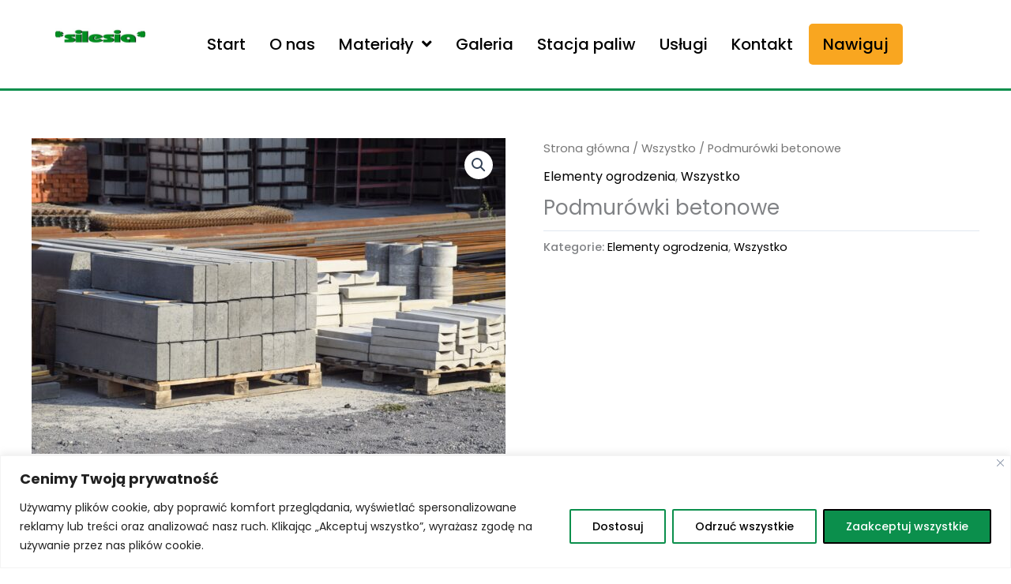

--- FILE ---
content_type: text/html; charset=utf-8
request_url: https://www.google.com/recaptcha/api2/anchor?ar=1&k=6LeraiMpAAAAANBQvYvoeODuhvD8jDKTcy8FDtiI&co=aHR0cHM6Ly9zaWxlc2lhLXp5d2llYy5wbDo0NDM.&hl=en&v=PoyoqOPhxBO7pBk68S4YbpHZ&size=invisible&anchor-ms=20000&execute-ms=30000&cb=xsdw8fatrrna
body_size: 48630
content:
<!DOCTYPE HTML><html dir="ltr" lang="en"><head><meta http-equiv="Content-Type" content="text/html; charset=UTF-8">
<meta http-equiv="X-UA-Compatible" content="IE=edge">
<title>reCAPTCHA</title>
<style type="text/css">
/* cyrillic-ext */
@font-face {
  font-family: 'Roboto';
  font-style: normal;
  font-weight: 400;
  font-stretch: 100%;
  src: url(//fonts.gstatic.com/s/roboto/v48/KFO7CnqEu92Fr1ME7kSn66aGLdTylUAMa3GUBHMdazTgWw.woff2) format('woff2');
  unicode-range: U+0460-052F, U+1C80-1C8A, U+20B4, U+2DE0-2DFF, U+A640-A69F, U+FE2E-FE2F;
}
/* cyrillic */
@font-face {
  font-family: 'Roboto';
  font-style: normal;
  font-weight: 400;
  font-stretch: 100%;
  src: url(//fonts.gstatic.com/s/roboto/v48/KFO7CnqEu92Fr1ME7kSn66aGLdTylUAMa3iUBHMdazTgWw.woff2) format('woff2');
  unicode-range: U+0301, U+0400-045F, U+0490-0491, U+04B0-04B1, U+2116;
}
/* greek-ext */
@font-face {
  font-family: 'Roboto';
  font-style: normal;
  font-weight: 400;
  font-stretch: 100%;
  src: url(//fonts.gstatic.com/s/roboto/v48/KFO7CnqEu92Fr1ME7kSn66aGLdTylUAMa3CUBHMdazTgWw.woff2) format('woff2');
  unicode-range: U+1F00-1FFF;
}
/* greek */
@font-face {
  font-family: 'Roboto';
  font-style: normal;
  font-weight: 400;
  font-stretch: 100%;
  src: url(//fonts.gstatic.com/s/roboto/v48/KFO7CnqEu92Fr1ME7kSn66aGLdTylUAMa3-UBHMdazTgWw.woff2) format('woff2');
  unicode-range: U+0370-0377, U+037A-037F, U+0384-038A, U+038C, U+038E-03A1, U+03A3-03FF;
}
/* math */
@font-face {
  font-family: 'Roboto';
  font-style: normal;
  font-weight: 400;
  font-stretch: 100%;
  src: url(//fonts.gstatic.com/s/roboto/v48/KFO7CnqEu92Fr1ME7kSn66aGLdTylUAMawCUBHMdazTgWw.woff2) format('woff2');
  unicode-range: U+0302-0303, U+0305, U+0307-0308, U+0310, U+0312, U+0315, U+031A, U+0326-0327, U+032C, U+032F-0330, U+0332-0333, U+0338, U+033A, U+0346, U+034D, U+0391-03A1, U+03A3-03A9, U+03B1-03C9, U+03D1, U+03D5-03D6, U+03F0-03F1, U+03F4-03F5, U+2016-2017, U+2034-2038, U+203C, U+2040, U+2043, U+2047, U+2050, U+2057, U+205F, U+2070-2071, U+2074-208E, U+2090-209C, U+20D0-20DC, U+20E1, U+20E5-20EF, U+2100-2112, U+2114-2115, U+2117-2121, U+2123-214F, U+2190, U+2192, U+2194-21AE, U+21B0-21E5, U+21F1-21F2, U+21F4-2211, U+2213-2214, U+2216-22FF, U+2308-230B, U+2310, U+2319, U+231C-2321, U+2336-237A, U+237C, U+2395, U+239B-23B7, U+23D0, U+23DC-23E1, U+2474-2475, U+25AF, U+25B3, U+25B7, U+25BD, U+25C1, U+25CA, U+25CC, U+25FB, U+266D-266F, U+27C0-27FF, U+2900-2AFF, U+2B0E-2B11, U+2B30-2B4C, U+2BFE, U+3030, U+FF5B, U+FF5D, U+1D400-1D7FF, U+1EE00-1EEFF;
}
/* symbols */
@font-face {
  font-family: 'Roboto';
  font-style: normal;
  font-weight: 400;
  font-stretch: 100%;
  src: url(//fonts.gstatic.com/s/roboto/v48/KFO7CnqEu92Fr1ME7kSn66aGLdTylUAMaxKUBHMdazTgWw.woff2) format('woff2');
  unicode-range: U+0001-000C, U+000E-001F, U+007F-009F, U+20DD-20E0, U+20E2-20E4, U+2150-218F, U+2190, U+2192, U+2194-2199, U+21AF, U+21E6-21F0, U+21F3, U+2218-2219, U+2299, U+22C4-22C6, U+2300-243F, U+2440-244A, U+2460-24FF, U+25A0-27BF, U+2800-28FF, U+2921-2922, U+2981, U+29BF, U+29EB, U+2B00-2BFF, U+4DC0-4DFF, U+FFF9-FFFB, U+10140-1018E, U+10190-1019C, U+101A0, U+101D0-101FD, U+102E0-102FB, U+10E60-10E7E, U+1D2C0-1D2D3, U+1D2E0-1D37F, U+1F000-1F0FF, U+1F100-1F1AD, U+1F1E6-1F1FF, U+1F30D-1F30F, U+1F315, U+1F31C, U+1F31E, U+1F320-1F32C, U+1F336, U+1F378, U+1F37D, U+1F382, U+1F393-1F39F, U+1F3A7-1F3A8, U+1F3AC-1F3AF, U+1F3C2, U+1F3C4-1F3C6, U+1F3CA-1F3CE, U+1F3D4-1F3E0, U+1F3ED, U+1F3F1-1F3F3, U+1F3F5-1F3F7, U+1F408, U+1F415, U+1F41F, U+1F426, U+1F43F, U+1F441-1F442, U+1F444, U+1F446-1F449, U+1F44C-1F44E, U+1F453, U+1F46A, U+1F47D, U+1F4A3, U+1F4B0, U+1F4B3, U+1F4B9, U+1F4BB, U+1F4BF, U+1F4C8-1F4CB, U+1F4D6, U+1F4DA, U+1F4DF, U+1F4E3-1F4E6, U+1F4EA-1F4ED, U+1F4F7, U+1F4F9-1F4FB, U+1F4FD-1F4FE, U+1F503, U+1F507-1F50B, U+1F50D, U+1F512-1F513, U+1F53E-1F54A, U+1F54F-1F5FA, U+1F610, U+1F650-1F67F, U+1F687, U+1F68D, U+1F691, U+1F694, U+1F698, U+1F6AD, U+1F6B2, U+1F6B9-1F6BA, U+1F6BC, U+1F6C6-1F6CF, U+1F6D3-1F6D7, U+1F6E0-1F6EA, U+1F6F0-1F6F3, U+1F6F7-1F6FC, U+1F700-1F7FF, U+1F800-1F80B, U+1F810-1F847, U+1F850-1F859, U+1F860-1F887, U+1F890-1F8AD, U+1F8B0-1F8BB, U+1F8C0-1F8C1, U+1F900-1F90B, U+1F93B, U+1F946, U+1F984, U+1F996, U+1F9E9, U+1FA00-1FA6F, U+1FA70-1FA7C, U+1FA80-1FA89, U+1FA8F-1FAC6, U+1FACE-1FADC, U+1FADF-1FAE9, U+1FAF0-1FAF8, U+1FB00-1FBFF;
}
/* vietnamese */
@font-face {
  font-family: 'Roboto';
  font-style: normal;
  font-weight: 400;
  font-stretch: 100%;
  src: url(//fonts.gstatic.com/s/roboto/v48/KFO7CnqEu92Fr1ME7kSn66aGLdTylUAMa3OUBHMdazTgWw.woff2) format('woff2');
  unicode-range: U+0102-0103, U+0110-0111, U+0128-0129, U+0168-0169, U+01A0-01A1, U+01AF-01B0, U+0300-0301, U+0303-0304, U+0308-0309, U+0323, U+0329, U+1EA0-1EF9, U+20AB;
}
/* latin-ext */
@font-face {
  font-family: 'Roboto';
  font-style: normal;
  font-weight: 400;
  font-stretch: 100%;
  src: url(//fonts.gstatic.com/s/roboto/v48/KFO7CnqEu92Fr1ME7kSn66aGLdTylUAMa3KUBHMdazTgWw.woff2) format('woff2');
  unicode-range: U+0100-02BA, U+02BD-02C5, U+02C7-02CC, U+02CE-02D7, U+02DD-02FF, U+0304, U+0308, U+0329, U+1D00-1DBF, U+1E00-1E9F, U+1EF2-1EFF, U+2020, U+20A0-20AB, U+20AD-20C0, U+2113, U+2C60-2C7F, U+A720-A7FF;
}
/* latin */
@font-face {
  font-family: 'Roboto';
  font-style: normal;
  font-weight: 400;
  font-stretch: 100%;
  src: url(//fonts.gstatic.com/s/roboto/v48/KFO7CnqEu92Fr1ME7kSn66aGLdTylUAMa3yUBHMdazQ.woff2) format('woff2');
  unicode-range: U+0000-00FF, U+0131, U+0152-0153, U+02BB-02BC, U+02C6, U+02DA, U+02DC, U+0304, U+0308, U+0329, U+2000-206F, U+20AC, U+2122, U+2191, U+2193, U+2212, U+2215, U+FEFF, U+FFFD;
}
/* cyrillic-ext */
@font-face {
  font-family: 'Roboto';
  font-style: normal;
  font-weight: 500;
  font-stretch: 100%;
  src: url(//fonts.gstatic.com/s/roboto/v48/KFO7CnqEu92Fr1ME7kSn66aGLdTylUAMa3GUBHMdazTgWw.woff2) format('woff2');
  unicode-range: U+0460-052F, U+1C80-1C8A, U+20B4, U+2DE0-2DFF, U+A640-A69F, U+FE2E-FE2F;
}
/* cyrillic */
@font-face {
  font-family: 'Roboto';
  font-style: normal;
  font-weight: 500;
  font-stretch: 100%;
  src: url(//fonts.gstatic.com/s/roboto/v48/KFO7CnqEu92Fr1ME7kSn66aGLdTylUAMa3iUBHMdazTgWw.woff2) format('woff2');
  unicode-range: U+0301, U+0400-045F, U+0490-0491, U+04B0-04B1, U+2116;
}
/* greek-ext */
@font-face {
  font-family: 'Roboto';
  font-style: normal;
  font-weight: 500;
  font-stretch: 100%;
  src: url(//fonts.gstatic.com/s/roboto/v48/KFO7CnqEu92Fr1ME7kSn66aGLdTylUAMa3CUBHMdazTgWw.woff2) format('woff2');
  unicode-range: U+1F00-1FFF;
}
/* greek */
@font-face {
  font-family: 'Roboto';
  font-style: normal;
  font-weight: 500;
  font-stretch: 100%;
  src: url(//fonts.gstatic.com/s/roboto/v48/KFO7CnqEu92Fr1ME7kSn66aGLdTylUAMa3-UBHMdazTgWw.woff2) format('woff2');
  unicode-range: U+0370-0377, U+037A-037F, U+0384-038A, U+038C, U+038E-03A1, U+03A3-03FF;
}
/* math */
@font-face {
  font-family: 'Roboto';
  font-style: normal;
  font-weight: 500;
  font-stretch: 100%;
  src: url(//fonts.gstatic.com/s/roboto/v48/KFO7CnqEu92Fr1ME7kSn66aGLdTylUAMawCUBHMdazTgWw.woff2) format('woff2');
  unicode-range: U+0302-0303, U+0305, U+0307-0308, U+0310, U+0312, U+0315, U+031A, U+0326-0327, U+032C, U+032F-0330, U+0332-0333, U+0338, U+033A, U+0346, U+034D, U+0391-03A1, U+03A3-03A9, U+03B1-03C9, U+03D1, U+03D5-03D6, U+03F0-03F1, U+03F4-03F5, U+2016-2017, U+2034-2038, U+203C, U+2040, U+2043, U+2047, U+2050, U+2057, U+205F, U+2070-2071, U+2074-208E, U+2090-209C, U+20D0-20DC, U+20E1, U+20E5-20EF, U+2100-2112, U+2114-2115, U+2117-2121, U+2123-214F, U+2190, U+2192, U+2194-21AE, U+21B0-21E5, U+21F1-21F2, U+21F4-2211, U+2213-2214, U+2216-22FF, U+2308-230B, U+2310, U+2319, U+231C-2321, U+2336-237A, U+237C, U+2395, U+239B-23B7, U+23D0, U+23DC-23E1, U+2474-2475, U+25AF, U+25B3, U+25B7, U+25BD, U+25C1, U+25CA, U+25CC, U+25FB, U+266D-266F, U+27C0-27FF, U+2900-2AFF, U+2B0E-2B11, U+2B30-2B4C, U+2BFE, U+3030, U+FF5B, U+FF5D, U+1D400-1D7FF, U+1EE00-1EEFF;
}
/* symbols */
@font-face {
  font-family: 'Roboto';
  font-style: normal;
  font-weight: 500;
  font-stretch: 100%;
  src: url(//fonts.gstatic.com/s/roboto/v48/KFO7CnqEu92Fr1ME7kSn66aGLdTylUAMaxKUBHMdazTgWw.woff2) format('woff2');
  unicode-range: U+0001-000C, U+000E-001F, U+007F-009F, U+20DD-20E0, U+20E2-20E4, U+2150-218F, U+2190, U+2192, U+2194-2199, U+21AF, U+21E6-21F0, U+21F3, U+2218-2219, U+2299, U+22C4-22C6, U+2300-243F, U+2440-244A, U+2460-24FF, U+25A0-27BF, U+2800-28FF, U+2921-2922, U+2981, U+29BF, U+29EB, U+2B00-2BFF, U+4DC0-4DFF, U+FFF9-FFFB, U+10140-1018E, U+10190-1019C, U+101A0, U+101D0-101FD, U+102E0-102FB, U+10E60-10E7E, U+1D2C0-1D2D3, U+1D2E0-1D37F, U+1F000-1F0FF, U+1F100-1F1AD, U+1F1E6-1F1FF, U+1F30D-1F30F, U+1F315, U+1F31C, U+1F31E, U+1F320-1F32C, U+1F336, U+1F378, U+1F37D, U+1F382, U+1F393-1F39F, U+1F3A7-1F3A8, U+1F3AC-1F3AF, U+1F3C2, U+1F3C4-1F3C6, U+1F3CA-1F3CE, U+1F3D4-1F3E0, U+1F3ED, U+1F3F1-1F3F3, U+1F3F5-1F3F7, U+1F408, U+1F415, U+1F41F, U+1F426, U+1F43F, U+1F441-1F442, U+1F444, U+1F446-1F449, U+1F44C-1F44E, U+1F453, U+1F46A, U+1F47D, U+1F4A3, U+1F4B0, U+1F4B3, U+1F4B9, U+1F4BB, U+1F4BF, U+1F4C8-1F4CB, U+1F4D6, U+1F4DA, U+1F4DF, U+1F4E3-1F4E6, U+1F4EA-1F4ED, U+1F4F7, U+1F4F9-1F4FB, U+1F4FD-1F4FE, U+1F503, U+1F507-1F50B, U+1F50D, U+1F512-1F513, U+1F53E-1F54A, U+1F54F-1F5FA, U+1F610, U+1F650-1F67F, U+1F687, U+1F68D, U+1F691, U+1F694, U+1F698, U+1F6AD, U+1F6B2, U+1F6B9-1F6BA, U+1F6BC, U+1F6C6-1F6CF, U+1F6D3-1F6D7, U+1F6E0-1F6EA, U+1F6F0-1F6F3, U+1F6F7-1F6FC, U+1F700-1F7FF, U+1F800-1F80B, U+1F810-1F847, U+1F850-1F859, U+1F860-1F887, U+1F890-1F8AD, U+1F8B0-1F8BB, U+1F8C0-1F8C1, U+1F900-1F90B, U+1F93B, U+1F946, U+1F984, U+1F996, U+1F9E9, U+1FA00-1FA6F, U+1FA70-1FA7C, U+1FA80-1FA89, U+1FA8F-1FAC6, U+1FACE-1FADC, U+1FADF-1FAE9, U+1FAF0-1FAF8, U+1FB00-1FBFF;
}
/* vietnamese */
@font-face {
  font-family: 'Roboto';
  font-style: normal;
  font-weight: 500;
  font-stretch: 100%;
  src: url(//fonts.gstatic.com/s/roboto/v48/KFO7CnqEu92Fr1ME7kSn66aGLdTylUAMa3OUBHMdazTgWw.woff2) format('woff2');
  unicode-range: U+0102-0103, U+0110-0111, U+0128-0129, U+0168-0169, U+01A0-01A1, U+01AF-01B0, U+0300-0301, U+0303-0304, U+0308-0309, U+0323, U+0329, U+1EA0-1EF9, U+20AB;
}
/* latin-ext */
@font-face {
  font-family: 'Roboto';
  font-style: normal;
  font-weight: 500;
  font-stretch: 100%;
  src: url(//fonts.gstatic.com/s/roboto/v48/KFO7CnqEu92Fr1ME7kSn66aGLdTylUAMa3KUBHMdazTgWw.woff2) format('woff2');
  unicode-range: U+0100-02BA, U+02BD-02C5, U+02C7-02CC, U+02CE-02D7, U+02DD-02FF, U+0304, U+0308, U+0329, U+1D00-1DBF, U+1E00-1E9F, U+1EF2-1EFF, U+2020, U+20A0-20AB, U+20AD-20C0, U+2113, U+2C60-2C7F, U+A720-A7FF;
}
/* latin */
@font-face {
  font-family: 'Roboto';
  font-style: normal;
  font-weight: 500;
  font-stretch: 100%;
  src: url(//fonts.gstatic.com/s/roboto/v48/KFO7CnqEu92Fr1ME7kSn66aGLdTylUAMa3yUBHMdazQ.woff2) format('woff2');
  unicode-range: U+0000-00FF, U+0131, U+0152-0153, U+02BB-02BC, U+02C6, U+02DA, U+02DC, U+0304, U+0308, U+0329, U+2000-206F, U+20AC, U+2122, U+2191, U+2193, U+2212, U+2215, U+FEFF, U+FFFD;
}
/* cyrillic-ext */
@font-face {
  font-family: 'Roboto';
  font-style: normal;
  font-weight: 900;
  font-stretch: 100%;
  src: url(//fonts.gstatic.com/s/roboto/v48/KFO7CnqEu92Fr1ME7kSn66aGLdTylUAMa3GUBHMdazTgWw.woff2) format('woff2');
  unicode-range: U+0460-052F, U+1C80-1C8A, U+20B4, U+2DE0-2DFF, U+A640-A69F, U+FE2E-FE2F;
}
/* cyrillic */
@font-face {
  font-family: 'Roboto';
  font-style: normal;
  font-weight: 900;
  font-stretch: 100%;
  src: url(//fonts.gstatic.com/s/roboto/v48/KFO7CnqEu92Fr1ME7kSn66aGLdTylUAMa3iUBHMdazTgWw.woff2) format('woff2');
  unicode-range: U+0301, U+0400-045F, U+0490-0491, U+04B0-04B1, U+2116;
}
/* greek-ext */
@font-face {
  font-family: 'Roboto';
  font-style: normal;
  font-weight: 900;
  font-stretch: 100%;
  src: url(//fonts.gstatic.com/s/roboto/v48/KFO7CnqEu92Fr1ME7kSn66aGLdTylUAMa3CUBHMdazTgWw.woff2) format('woff2');
  unicode-range: U+1F00-1FFF;
}
/* greek */
@font-face {
  font-family: 'Roboto';
  font-style: normal;
  font-weight: 900;
  font-stretch: 100%;
  src: url(//fonts.gstatic.com/s/roboto/v48/KFO7CnqEu92Fr1ME7kSn66aGLdTylUAMa3-UBHMdazTgWw.woff2) format('woff2');
  unicode-range: U+0370-0377, U+037A-037F, U+0384-038A, U+038C, U+038E-03A1, U+03A3-03FF;
}
/* math */
@font-face {
  font-family: 'Roboto';
  font-style: normal;
  font-weight: 900;
  font-stretch: 100%;
  src: url(//fonts.gstatic.com/s/roboto/v48/KFO7CnqEu92Fr1ME7kSn66aGLdTylUAMawCUBHMdazTgWw.woff2) format('woff2');
  unicode-range: U+0302-0303, U+0305, U+0307-0308, U+0310, U+0312, U+0315, U+031A, U+0326-0327, U+032C, U+032F-0330, U+0332-0333, U+0338, U+033A, U+0346, U+034D, U+0391-03A1, U+03A3-03A9, U+03B1-03C9, U+03D1, U+03D5-03D6, U+03F0-03F1, U+03F4-03F5, U+2016-2017, U+2034-2038, U+203C, U+2040, U+2043, U+2047, U+2050, U+2057, U+205F, U+2070-2071, U+2074-208E, U+2090-209C, U+20D0-20DC, U+20E1, U+20E5-20EF, U+2100-2112, U+2114-2115, U+2117-2121, U+2123-214F, U+2190, U+2192, U+2194-21AE, U+21B0-21E5, U+21F1-21F2, U+21F4-2211, U+2213-2214, U+2216-22FF, U+2308-230B, U+2310, U+2319, U+231C-2321, U+2336-237A, U+237C, U+2395, U+239B-23B7, U+23D0, U+23DC-23E1, U+2474-2475, U+25AF, U+25B3, U+25B7, U+25BD, U+25C1, U+25CA, U+25CC, U+25FB, U+266D-266F, U+27C0-27FF, U+2900-2AFF, U+2B0E-2B11, U+2B30-2B4C, U+2BFE, U+3030, U+FF5B, U+FF5D, U+1D400-1D7FF, U+1EE00-1EEFF;
}
/* symbols */
@font-face {
  font-family: 'Roboto';
  font-style: normal;
  font-weight: 900;
  font-stretch: 100%;
  src: url(//fonts.gstatic.com/s/roboto/v48/KFO7CnqEu92Fr1ME7kSn66aGLdTylUAMaxKUBHMdazTgWw.woff2) format('woff2');
  unicode-range: U+0001-000C, U+000E-001F, U+007F-009F, U+20DD-20E0, U+20E2-20E4, U+2150-218F, U+2190, U+2192, U+2194-2199, U+21AF, U+21E6-21F0, U+21F3, U+2218-2219, U+2299, U+22C4-22C6, U+2300-243F, U+2440-244A, U+2460-24FF, U+25A0-27BF, U+2800-28FF, U+2921-2922, U+2981, U+29BF, U+29EB, U+2B00-2BFF, U+4DC0-4DFF, U+FFF9-FFFB, U+10140-1018E, U+10190-1019C, U+101A0, U+101D0-101FD, U+102E0-102FB, U+10E60-10E7E, U+1D2C0-1D2D3, U+1D2E0-1D37F, U+1F000-1F0FF, U+1F100-1F1AD, U+1F1E6-1F1FF, U+1F30D-1F30F, U+1F315, U+1F31C, U+1F31E, U+1F320-1F32C, U+1F336, U+1F378, U+1F37D, U+1F382, U+1F393-1F39F, U+1F3A7-1F3A8, U+1F3AC-1F3AF, U+1F3C2, U+1F3C4-1F3C6, U+1F3CA-1F3CE, U+1F3D4-1F3E0, U+1F3ED, U+1F3F1-1F3F3, U+1F3F5-1F3F7, U+1F408, U+1F415, U+1F41F, U+1F426, U+1F43F, U+1F441-1F442, U+1F444, U+1F446-1F449, U+1F44C-1F44E, U+1F453, U+1F46A, U+1F47D, U+1F4A3, U+1F4B0, U+1F4B3, U+1F4B9, U+1F4BB, U+1F4BF, U+1F4C8-1F4CB, U+1F4D6, U+1F4DA, U+1F4DF, U+1F4E3-1F4E6, U+1F4EA-1F4ED, U+1F4F7, U+1F4F9-1F4FB, U+1F4FD-1F4FE, U+1F503, U+1F507-1F50B, U+1F50D, U+1F512-1F513, U+1F53E-1F54A, U+1F54F-1F5FA, U+1F610, U+1F650-1F67F, U+1F687, U+1F68D, U+1F691, U+1F694, U+1F698, U+1F6AD, U+1F6B2, U+1F6B9-1F6BA, U+1F6BC, U+1F6C6-1F6CF, U+1F6D3-1F6D7, U+1F6E0-1F6EA, U+1F6F0-1F6F3, U+1F6F7-1F6FC, U+1F700-1F7FF, U+1F800-1F80B, U+1F810-1F847, U+1F850-1F859, U+1F860-1F887, U+1F890-1F8AD, U+1F8B0-1F8BB, U+1F8C0-1F8C1, U+1F900-1F90B, U+1F93B, U+1F946, U+1F984, U+1F996, U+1F9E9, U+1FA00-1FA6F, U+1FA70-1FA7C, U+1FA80-1FA89, U+1FA8F-1FAC6, U+1FACE-1FADC, U+1FADF-1FAE9, U+1FAF0-1FAF8, U+1FB00-1FBFF;
}
/* vietnamese */
@font-face {
  font-family: 'Roboto';
  font-style: normal;
  font-weight: 900;
  font-stretch: 100%;
  src: url(//fonts.gstatic.com/s/roboto/v48/KFO7CnqEu92Fr1ME7kSn66aGLdTylUAMa3OUBHMdazTgWw.woff2) format('woff2');
  unicode-range: U+0102-0103, U+0110-0111, U+0128-0129, U+0168-0169, U+01A0-01A1, U+01AF-01B0, U+0300-0301, U+0303-0304, U+0308-0309, U+0323, U+0329, U+1EA0-1EF9, U+20AB;
}
/* latin-ext */
@font-face {
  font-family: 'Roboto';
  font-style: normal;
  font-weight: 900;
  font-stretch: 100%;
  src: url(//fonts.gstatic.com/s/roboto/v48/KFO7CnqEu92Fr1ME7kSn66aGLdTylUAMa3KUBHMdazTgWw.woff2) format('woff2');
  unicode-range: U+0100-02BA, U+02BD-02C5, U+02C7-02CC, U+02CE-02D7, U+02DD-02FF, U+0304, U+0308, U+0329, U+1D00-1DBF, U+1E00-1E9F, U+1EF2-1EFF, U+2020, U+20A0-20AB, U+20AD-20C0, U+2113, U+2C60-2C7F, U+A720-A7FF;
}
/* latin */
@font-face {
  font-family: 'Roboto';
  font-style: normal;
  font-weight: 900;
  font-stretch: 100%;
  src: url(//fonts.gstatic.com/s/roboto/v48/KFO7CnqEu92Fr1ME7kSn66aGLdTylUAMa3yUBHMdazQ.woff2) format('woff2');
  unicode-range: U+0000-00FF, U+0131, U+0152-0153, U+02BB-02BC, U+02C6, U+02DA, U+02DC, U+0304, U+0308, U+0329, U+2000-206F, U+20AC, U+2122, U+2191, U+2193, U+2212, U+2215, U+FEFF, U+FFFD;
}

</style>
<link rel="stylesheet" type="text/css" href="https://www.gstatic.com/recaptcha/releases/PoyoqOPhxBO7pBk68S4YbpHZ/styles__ltr.css">
<script nonce="efU7jXf-5Pcm3CAENb9aNw" type="text/javascript">window['__recaptcha_api'] = 'https://www.google.com/recaptcha/api2/';</script>
<script type="text/javascript" src="https://www.gstatic.com/recaptcha/releases/PoyoqOPhxBO7pBk68S4YbpHZ/recaptcha__en.js" nonce="efU7jXf-5Pcm3CAENb9aNw">
      
    </script></head>
<body><div id="rc-anchor-alert" class="rc-anchor-alert"></div>
<input type="hidden" id="recaptcha-token" value="[base64]">
<script type="text/javascript" nonce="efU7jXf-5Pcm3CAENb9aNw">
      recaptcha.anchor.Main.init("[\x22ainput\x22,[\x22bgdata\x22,\x22\x22,\[base64]/[base64]/[base64]/bmV3IHJbeF0oY1swXSk6RT09Mj9uZXcgclt4XShjWzBdLGNbMV0pOkU9PTM/bmV3IHJbeF0oY1swXSxjWzFdLGNbMl0pOkU9PTQ/[base64]/[base64]/[base64]/[base64]/[base64]/[base64]/[base64]/[base64]\x22,\[base64]\x22,\x22w75hwqfDlsOaS8OXw5rDjsOUYMOvbMOaY8KwwoTDlnDDrCY5Wh8pwr/Cl8K/DMKhw4zCi8KlAk4RcWdVNMO4XUjDlsO9Kn7Ck00TRMKIwpXDtsOFw65Ca8K4A8KRwqEOw7wOXzTCqsOWw6rCnMK8TAodw7onw6TChcKUVsK0JcOlX8K/[base64]/[base64]/wp/CuD7DpD7CtMOCeUNCwo4NwpZZTcKsejzCosOOw77CkhHCp0p1w4nDjknDhA7CgRVFwpvDr8Oowpk8w6kFRMKiKGrCjMKqAMOhwqDDqQkQwqfDisKBATscRMOhB0wNQMOkT3XDl8Kfw4vDrGtFDwoOw7vCusOZw4RJwrPDnlrCnjh/w7zCgglQwrgzZiUlZX/Ck8K/w7fCv8Kuw7I8DDHCpx96wolhKsKLc8K1wqjCkBQFVzrCi27DiXcJw6kQw4nDqCtdYntRPcKww4pMw4R4wrIYw4PDrSDCrQDChsKKwq/Dhzg/ZsKiwrvDjxkDVsO7w47DlMKtw6vDom3Cu1NUbMOPFcKnHMKbw4fDn8K9Hxl4wpjCnMO/[base64]/w71bw77Dq8KNw7DCvwzCsURuV8OTw780HgDCjMKZNMKwQMOMajENIWrCpcOmWTYXfMOac8OOw5p+F2zDtnUiMCR8wrZnw7wzZ8KpYcOGw7vDlj/[base64]/DqXlQfsO5w5QEwocBL37CosOleHzDlkJXTsOaGlTDtXzCpCfChxhmDMK0HsKdw4PDjsOrw6jDiMKWasK9w7XCuknDmU3DmChGw6dEw4ZZw5BPFcK8w7nDpsKeKsKewp3CqBbCk8K2bsONwrrCs8Ozw4/CmsKqw5lqw5Qlw6lPchzDjSfDskwnacOaTMKMacKKw6bDmj94wqFUXz/CkTYqw6U7CCLDqMKJwrDDl8Kew4PDjSsHw6nCh8OkLsO1w7pDw4Q/B8KNw5N+JcKkw5LDn3bCuMK8w6rCsSIeBcKXwqNgGzrCjsKLXF3Cm8OlKG1HRzrDp3jCmnFAw6ItTMKBdMOvw57Ch8KjB1DDscKYwrvDsMKKw69Gw6F3R8K9wq/Ct8Kuw6zDs0zCl8KtBztyHizDpMOPwpQaKwJHwo/Dik1pScKCw60MXsKLQ1bDoxzCiGjCgXYXEzvDl8OpwqJ8JsO9C2/CkMK9EFNtwpPDvMKdwqDDg3zCmmdTw4F3dsK8JcO8bDgew53Cmw3Dm8OodmPDsXRSwqXDpcKTwq8IJsOqeFbCjMKtfm7CrXFcWcO/ecKSwo/DnMKFY8KAMcOuO3l1wqXCscKUwoTDvMKfIT7DkMOOw5J0BcKjw7nDqsKOw79VFxLCvcKrF143C1bDr8Ojw4zDk8KCdkkuKsOYGMOJwr8KwoMcTnzDrMOwwrM5wpHCiUXDjUHDvcKDYsOtegEdCMOHwqZVwpHDmDzDt8OHeMKZc0nDkMKEWMKJw5UqcjoCXGYxG8O+f0/[base64]/DssKFYgIQP8Kbw6HDlWhaw47DiE/[base64]/wqfCsMOHN8KMc8OmHhzDp03Cu8OIEsO6wq9/w63CqMKRwqvDgz4eIcOmKHHCqnLCkX7ChEfDpXQ+wrIdHsKowojDicKqwod5Z1XCilxHMQXDssOhe8ODRTRGw6UNXMO/bsOswpXClsKpOSPDiMKtwqfDjSt/wpPCisOsOcOmWMOjHh7CoMOtMsOecQsbw6IRwrvCk8OgI8OcZMOywoHCugbCs1oFwrzDvjvDsQVCwrfCvwIow59LUkEZw785w4l8LGLDozfClsKiw4TCukjCqMKGJMOsRG5RCMOPEcO6wr/Cr1rCvsOWH8K4DRTCpcKXwrvDq8KfEhvCqsO0WMOPw6BJwoLDm8KewqvCpcOkET/[base64]/DmhzDtg7CiyowwrTCgzxAZQkDYMKdYzY8AArCvsKPS3gvTcOFF8K4w7kGw4cST8KNOSgswojCs8K1AU7DtcKXccKzw61Iw6MEfSIGwoPCmAzDsR9xwqtbw4ocdcO6wrtQNTLClsKqPw8uw7fCq8KDw5/Dr8KzwrHDrH3CgzfCsgvCujbDosKEB13ClngaPsKdw6ZVw43CkUXDtcO2FXnDoHLDgsOxVMORYMKFwoPCplkuw7pnwqweCMO1wpNbwq/DnWjDiMKzIW/CtQcgSsORFV/CmAo8KG5oWsKtwp3Ci8OLw74jDHfCnsKqTQQOw5EyFFbDr3PClsKdbsKVR8OJbMKsw7HCmSTDmEnCs8Kgw41Yw7BYYMKhwqrCgg/DhW7Dl2nDpB7CjifDg0/DoCNyAFnDqnsgdy4AOsKRYWjDgsOHwrvCv8KawqRHwocBw7DDkhLCnll+N8KRMBhvchnCgsKgLjPDscKKwoDDog8EER/CnsOqwqYIXsKtwqYrwoErOsOUYS8fEMKdwqhYUXk/wqgUZ8Kwwpsuwq4mL8KpRATCicKdw6UHw63Cg8OJBsKpwqVFUsKEEgnCpHjCq0DDmENJw7pYeRlcZS/DpiR1B8Olwp8cw6rCq8Okw6jCvFpBcMOMeMOXBHNSUMKww6JywoTDtG8LwpIjwpYUwrPCtSZ9Jz5dG8KHwr/DtC/CuMKfw43CsyLCt2HDomkGwq3DqxRBwrHDrB0cc8OVMVcIFMOrRMKoLjnDs8KxMsOAwonDrMKwEDxvwpJ6QxdUw7h7w6jCp8OKw4DDqgTCpMKww7d0csOSQW/[base64]/[base64]/[base64]/[base64]/Dl8OoIU4kOcKcw7tvfsK/[base64]/ChG8CZcKDCF9jLRjCusO3wpIgw6zCucKTCnzCrSw9N8ORw7hYw4EQwql4wovCpcKWdwnDjMKNwpzCi2DCvcKNbMOuwoNOw7nDl3TCr8K2LcKYR2VcEcKGwoLDn09UScOiZMOIwoJfRMO6Bis/[base64]/[base64]/wrlAFw/CsAzCj8OIwqJSwrl0P8KJMGrDvggiacKVfRx4worCqsOOWcOOWHtSw5RyDFHCjsOufSTDtzJKwq7ChMKGw7Uuw7/DosOEYcKiUQPDgi/DjcKXw4bCiT9Bw5/[base64]/[base64]/wpUkwpLDpD4GHRxRw67Dh3whGcOcw5gswrPCn8Obcmt0GMKCAXfCvFrDusOBMsKnA0TDusOrwq/[base64]/ClsKSD8KgJ8KVLMK3w77CosKJwrY2w7PDo2A6w6LDrhLCtGhGw7AQKMKMAy/ChsOQwp3DrMOyOsKYWMKPJGIzw6ZtwpkHEcKSw67DgnbDmgpyHMKxEMK1wpHCnMKOw5vDu8O7woXDq8OcfMKRJ10jMcK4cUzDhcOGwqoFWSBPCi7CnsOrw6XDowkYw4Zuw6kQUxXCj8Oswo/CicKywr0FFMOYwrfDpFPDisKyFR4swpvDqkoiGMO/w440w78wfcKDeENgRVVBw7pkwpnChCAxw4jCicKzJU3Dp8Kiw5PDmcOmwqDCrMOow5dOwoICw7HDgCpOwqDDs3Eew6DDvcK/wqx/w6nCoBo/wpbCiWfClsKkwrUOw5QkCcOxHwNfwprDiTnCpmnCtXHDsFfCg8KvFUUcwos0w4PCoCXCm8Krw7ccwok2KMODwr7Cj8KAw7bCuhQSwqnDksKnKjgTwqXCmgYJN3p9w5PDjEpRTTXCpzbCkzDCs8K9wrLClkvCq1/CjcOGDkgNwp7CpMKVw5bCgMO7D8OGwrcWRDzDgDw1wpzDjXwtW8K0fMKCUQ/CkcKkPcObfMKtwodfwpLCuwLCicOSWcOja8ODwqB5NcO2w5V1wqDDrcO8f2wgfMKAw5Z8UMKlRVTDp8Oiwq4NY8OYwprCnR/CqyUNwrUwwotAe8KfV8KROhfCh2dicsK5w43Dn8KZw57DgsKvw7HDugbCmk3Cq8Khwr7Cv8KEw7bCnyrChsK+FcKCY3XDl8OtwojCqMOGw6rCicOXwr0QSMKVwo9hUSYWwrAzwoQyDMKCwqXDtV3ClcKZw6fClMKQMWZPwpE/wqXCtsKhwoFtGcO6M0LDq8O1wp7CssOZwoDCqznDmQrCmMOFw4jDjsKQwp1Zwo5AZ8KMwqkfwrQPGcOBwrFJVcKlw4VBccKnwqt8w4Rhw47CiiTDrxXCpU7CisOiN8OHw7pYwqvDkMKkCMODDDkEF8KrfSx1W8OIE8K8aMOeGMOywpPCtG/DtcKuw7jCuy/[base64]/DjEXDp8OTwp8UTUHCg8OIbyNlwrDDp8K4w54Gw6DCiDRvw7lUwrNMS0bDkiAow7TDnsOJJcKPw6JhBiZAOx3DscKRN1/[base64]/e8Oxw5HCkD46K8KMwqoiw7UqwoXDk8Kewr5sO8KaVcKAwq3DvAnCt2/[base64]/[base64]/CuFFewqzDhHkwIcOXwqzClcOywp12w5BiwofDrcKMwpvCmsOXFMKyw5/DlsKKwqMFaGvCqcKpw6jChMObK3nCqsOgwqDDh8KpMzLCvi95w7MMD8KcwprDgTlWw6s5BcOPcGI/dEliwqzDtB4qK8OvVsKFAEAgVUJlNcOGw6LCqMKxasOMAQt0DV3DuD4KWCvCrsOZwq3Cll/Dul3DrcOXwqbCgTbDhgHCvMOASMOoHMKjwpbCssOJPsKJOMOvw5vCmgjCvEfCnkAxw4vCiMO3NAtew7DDsx1yw7oBw6t1wr4rJFkKwoMWw6hSVSdod2jDjHDDp8O1WzpNwosCRwXCmkggRsKLOsOow6jChA7Cv8KuwobCg8OhYMOMVCDDjTV7wq7DmmHDksKHwp0Xwq/CoMK1EC/DmS8ewp3DhxtgQTPDrcOdwoYFw7DDqxRcf8KSw5duwrnDsMKIw7/DuVEQw47Ct8KYwr4owolUPcOMw4nChcKcJsOrKMK6woDCs8KYw7IEw7jDl8K8wox6RcOtOsO0M8OgwqnCmh/Cg8KMdz7DsAzCrEIew5/CicKyHsKkwoMfwrVpOlAyw40rVMK/wpMgFVYBwqcCwoHDl0jCrcKZOEg8w7/DtGhCB8K3wqfDv8Oawr3Csl/DrcKdYDFEwqrCjEJWFMOPwq4YwqPChsO0w4RCw4dwwq3CqmxnKCzCm8OOCBVGw43CvMK1CTZVwpzCl2LCqS4BDhDCnTYeDxXCqTDDlmRYJl7DjcOqw5zCt0nCgzQGXMOdw7g6EsO6wqEHw7XCpcO0ayRmwqbCqWHCgSnDimjDjVskVMKME8OFwrMiw6fDgRFvwo/CoMKRw4PCkSXCuVJ/PRbCvcOZw7kFDkBAFcKiw7XDpSfDuRNVYVjDj8KHw4DCqcO1acO6w5LCu3UGw6VARV0sAnnDj8OxVsKDw6F5w7nCiwjDhl/[base64]/Du8K0w5TDg8O0w7pqwprCs8OVecOED8Odw7NkwpYuwq0GDGTDu8OPS8OLw5QVw5NRwpEgMBZBw55Pw5B6FMKMWlpGwr7DpsOxw63CosKwbR7DuyjDqS/DhlLCvMKFPsOvMhDCicOyC8KHw4B/EzzDmH3DpRvCji0ewq7DrwYcwrbCjMKLwqFGw7hSLVzDt8K1wpU6OWECcsO7woTDkcKDeMOAHcKwwq0HCMOMw5HDmMO3CCJbw6PCggcQWD1/w6/[base64]/w4omSwE2MRtUYsO/HcOwwog4wqwcw59iTcOdRSJHJDs4w5vDlBDDnMOzCwMsUngxw43Cox5YPHsSJETDsgvDlA83J3wAwqbCmGDCrz4cXjkRC21oGsOuw4whQyXCicKCwpdywo4kUsOsB8KNMEFsBsOGw59awo9UwoPCgcO9bMKXJifDvcOfE8KTwofDtwJrw5DDk3bChzDDosOMw4/DqcKQwqMTw6VuLhckw5IqVBg6w6TDosOTIsOKw4bCt8KVw50qKcKpDBB1w6A9AcK/[base64]/DgcKjRcKRwpvDj8KGwpfCgjbDqG9KX0zDo8KBCUtewpXDj8KxwpFow4jDlcO+wqrCpm5oaGMcwoMWwoLCnzM8w5Qiw68iw6zDg8OWccKGfsOBwrbCqcKFw4TCrVRaw5rCtsKPcS4KEMK/BinCpgfCiyrDm8K8WMKBwoTDi8OeCQjDucKdw65+fcKVw4DCj0LDsMKUaEXDlUXCjF/Ds0rDi8KQw7IJwrXCh2vCnAQ+wpYnwoVPcMKdJcOZw4pUw7t2wr3CsA7Dqmc6wrjDsQHDjA/DtzEiwrbDicKUw4QHSy/Dtz3CssOgw7lgw5PCu8OKw5PCgl7CmsKXwp3Ct8Oow5MKIhnCsVnDiisqKWrDiWwlw5E8w6TDgF7Dh1/DosKSwobDvBIIwrvDosKrw5EFGcORw6xrbH7DtEl9WsKxw5RWw7fCtMO3wozDnMOEHnjDi8KRwqvCij/DhsKlZcOZw4LDhMObwr/CqhEHHsK1bnVtw41QwqlUw5I9w7dww4TDkF1RJsO7wqlQw7ldMloOwp/DvjXDmsKvwqvCmQ/[base64]/DtgJ9B2zCpcKcTDhxVsKjLw7DiW/CsMOOX1bClHMwCVvDozrCusOXwpDDvMOCJHjCu3skwpbCq3hEworCusO4wp9/wrHCow1SREnDnsO0w7IoNcKaw7HCmE3DpcO3dC3Cgg9CwpjCqsKBwoUmwrUbMMKvCFJOXMKmw70WQMOLU8KgwpfCn8OKwqzDjwlnEMK3Q8KGaAfCjW5vwpcpwolYWMOfwpbDnyHCsGEpQMOyUcO+wqkNJDUZGi13W8OFwpDDkzzDlMKqw47ChCZUeh0PVktmw78Twp/DmF1MwqLDnzrCkH3DucO7DMOCPsKsw6QaQSbDscOyIVLCj8KDwq7ClhHCskRSwoDDvyIiwpfCuEXDucOww5NgwrLDo8Ofw4RqwoUTwql/w6srI8KSLsOLZH7Dv8KkE2EOYMK7w7Etw6nCllzCsx5Tw6LCoMOvwqNRA8KnC3zDs8OzMcOtVTbCigDDtsKTDjNjHgvDs8OybXTCtsO2wo7DnQrCmjvDgMKCwrdqdRIPCMKZUFNZw6l4w5ZyfMK+w5RudEjDs8Oww5DDj8KcVcOGw5wQA0/CrW/CjcO8EMO8w6TDlcO6wpHCocOswpvDrnZnwrocY3/CtTB8Wl/[base64]/[base64]/[base64]/CrMOIwqrChsOAwq/Cl1o2HcK8wq0DUDHDjsOFwpQ9bCUzw5/CgsKgNcOOw4sFMDbCssKbwokHwrdWUsOTw7XDmcOywofDrMOdQHXDgmh9Ow7DoHFhWmk8XcOWw48lZMOzQcKFSMKTw40OQ8OGwqsOM8OBU8KCfl4pw7DCocKsM8OkUzFAecOvesOQwr/CsyMCFgh3w69dwojCicOlw5YkDcOCHcO1w7U7w7zCoMONwoVUMcOKWMOjX3bCrsKJw4Ebw5d5ZDtfRsKlw70xw6Yww4Q9LMKiwr8Qwp99N8OPfMOhw4sOwp7CiyjCi8K/w7vCt8OnAgRiK8O7ax/Ci8KYwphpwqfCusOlPMKrwqDCl8KQw7sjFMOSw4M6dGDCiw0lVMKFw6XDm8Oyw70xVV/DsgXDlsKeR2rDgm1tSMKOf2HDp8ObDMKAH8O4w7VlN8O0woLCvsOuwrPCsTFNP1TDihUUwq1lw4pbHcKywr3Cs8O1wrllwprCkx8vw7zCmsKdwpTDvEwbwqpGw4RVNcKgw5nDoDPCiEXCnMKfXMKRwp3DvsKsFMOjwo/CksO+w5sSwqJTWGbCtcKaHAxrwozCtsOBw5zCt8Owwot/w7XDlMOTwrwSw73CpcOuwqPDocObcRIgYQDDrcKHN8KUUi/DrgoVNwPCqBlKwofCvDfChMO5wpw6woYAeFpuUMKmw5UPGlpJwqHCgzEiw7XCmcOXciBOwoc/w7XDksOYB8Osw4fDv00lw4PDtMOXDUvCjMKaw7TCmwIDOXRcw59/[base64]/CiRjChMKIw4zCmMOsFsOaXmpRbcKlFSdLwqNQw4bDoBZuw5NDw60hHQfDt8Kzw5ZYPcK3wo/ClidZSMOTw47CnyTCjS0qwogbw40KUcKRW35uwqTDjcOITll+w7hBwqLDohcfw53CshMGLzLCtDYuS8K2w4bDg0ZkFcKHVE8kH8K5Mwsuw5/CjMK8PCjDhsOZwonDkQAVwr3Dn8OVw6ozw5jDuMOZN8OzLSdWwrTCnybDiHEfwoPCtBtAwrrDs8ODd35cFMOlIERRcSvDvMKpY8OZwoPDjMOAXGsRwrl/KMKIXsO2IsOvA8K9NcOrwofCq8O8DCjCnR4Ww6HCtMKsRMKXw4Nuw6DDnMOmKBc1VcKJw73ChcOaRyQJV8Knwq1zwq/CrWvChcOhwp1aW8KPaMOTHcKgwqvCosOQdFJ6wpYaw68HwqfCrlXCucKFEcOlw6bDliAlwrxiwp8ywq5SwqXDl0PDoXfCuWpQw7/DvMORwqzDv2vCgMKnw5DDplfCqDzCsxHDj8OGA2XDgxLDhMOLwpLCn8KxasKqX8KDOMOTGcO0w6bCrMO+wrDCvhALLzwfbG5fd8KHNsOww7fDrcOWwotCwq/Dqk05PcKjei1IFcO4UUZTwqYywq4DIcKoe8OpIMKfa8OiQsO/wowrXnrCrsOmw6l9cMKtwpZqw5bCiFrCl8OOw5DCtcKIw5TDi8ODw5M6wrB+VcOewph1dj/Du8OvfsKSwr8mwqHCqH3CoMO2w5PDtAjDtcKSYjkbw4PDuj8xRRd/Tj1uUBh0w5zDm1tfC8OFbcKwBxwka8KWw57Dt0tyWkfCoSNgbVUvBX3DgWLDhhbDlRzChcKXWMOSYcOpTsO5ecO3EVIoY0ZbUsKCSWVDw6/DjMOYOcOfw7hpw6VhwoLDn8Ozw5prwrfDnkzDgcKtNcK+w4VOGA0jBxfCgCUoMxjDtAbCm1dfw5kfw5rDshg6TcOVTMOvA8Olw43DqnQiDl7Co8O0w58ewqMmwprCncOGw4ZCXVEAFMKTQsKZwocdw4hvwoUqcMOxwq5Kw4gLw5oBw5/CvsOWB8OsAz1sw5nDtMK/CcK4fDLCj8Opw4/DlMKawoI5YsKpwpzChTDDvMKqwozDnMOuBcKNwpLCmMOVQcKywovCosKnUMOfwrlqC8KpwpfCjcOZeMOcEcOWJxfDqXc+w5d1w7HCh8KIGcOJw4fDm1FlwpzCnsKywrRvPS3CiMO6asKpwo/CnCrDrCl7wpQEwposw6lwK0bCglswwrjCoMOSaMOHNDPClsKAwrhqw5fDoREYw6xCHFXCmzfCp2VkwqtGw69lwp1/M1nCm8OvwrYlfxNkdk8WYXRHQ8OmWQguw7Ncw6/Cp8OZwpZMDmtAw4ETOwZbwp7DusOAC2HCo3N0NsKSSHp2UMOJw7rDm8OhwrktCcKfeHZ5BMOAVsOKwoh4csKaTCfCicKFwrnDgMOCB8O1RwLDrsKEw53CrxHDkcKOwqB/[base64]/DrFPClMKLBCnChcOmwrzDqMOPP00BOVAOw6ltwphPw4tFwrJ9CEHCpEvDkHnCuFMuccOFOXsNwocnw4DDiwjCi8Krwp1uYcKRdw7DpQnChsK4XXzCg0HChUY5V8OWBV0qZw/[base64]/w61Hc8KrCsOvw5XCq8O7wr3CuAjDgMKBUWHCngbDpcKfwrRASDIkwqwnw5Vkw6DDosOkw5jDh8OKdcOqLSYDw5wmw6V3w5oqwqzDmcOLU0/Dq8OJPDrDkwzDplnDusOPw6DDo8OkXcKfFMOrwp4IL8KXMsKdw4xwJHjDr1TDrsO8w47Dp3kcJsKaw7cZTmJKahUUw5zCj37CpWQIEFTDulzCnMKew73DmsOUw7/CjGVvwo7CkF/DqMK5w7rDi1N8w5h7BsOXw47Cimcqwr7DqsKHw6pOwpfDpkXDsVLDrDPCncOBwpjCuifDi8KJXMOmRSvDpcOZQsK0SXpXd8OlJcOIw5TDpcKadMKEwp3DosKlWsKBw5tQw6TDqsK/[base64]/DvDoEw6xrwqpFw68acgLCgcKVwqEwwpVfO1gNw60wJ8KUw7jDqQFwAcOhb8OKKMKYw6nDrcO3JMKcccOww4DCh37DkFPCh2LCgsOhwofDtMKzJF3CrVU/VcKawonCjEpIIAx0fjlJYMO7woJlIAJZJUB9w70Jw5wLwpZkEMKrw5AENMOIwoMLwpDDhcO2NnkPeTbCoSBLw5/[base64]/w6NXPETCi8O6NhtEdz1aTRREFMOrH2PDsjDDt3MOwpfDlXpUw61Swr/CpGPDinlDDjvDucOgRj3DgCgYwp7DuSTCpMONc8KiPRlJw6/DpVXCmmEDwqbCr8O5A8OhLcKcwq7Dj8O9IU9pcmzCgcOwBC3DisOCNcKuEcOJSy/[base64]/CqTl1bMOWcETDnD0ZF8KyZMK2wqBuO8KjSsOgMsKaw5gRdlMJQB/Ds0LCszXCriBaDFzDrMKNwrnDpMO9JRXCvWDCmMOdw7bDiRPDnMOMw7RgegTCvX9PawDCj8KOKX96w4/[base64]/DoDrCjU9eEifDocOEwrfDjD/CncOWwpZUwrHCmVMzw5XDug80ecK6fHTDrErDiX/DjznCjcK/w7AgTcKwYMOnCcO3DMOFwpjDk8OLw5Ndw7Nkw4F7c0bDh3bDu8K/[base64]/worCs3Ucw7rCs8K2wr92LsK2HcOVw5ghwoPClRfCucKXw4XCpsOew40mw4bDk8OuMh9+w7bCn8OCwogDSMKWbx4Fw6IFYHLDgsOiw6VcGMOGKjh1wqLDui56UEZSPsO/[base64]/Dg8OVwp/[base64]/Cv8K2VkVqTS4swpHDmCnCmU/ClXvDg8O+HcKXw6DDiAHDlMK4aBPDijxSw6IlSsKEwqrCgsO0DcOmw7zClsK1GlPCuEvCqB3CgiTDpig+w749GsO4WsK8wpc7XcKpw67Cr8K4w7BIP3DDmsKERUQedMOkW8OACxbCqVbCoMOvw5w/OV7CugNNwrI6MMKwRkUzw6bCpMOjNMO0wqHCqSsCOcKAd18gX8KQdC/DhsKnSXXDqcKIwqpaScKbw7XDmMOwPnwCYDnDnQgUW8KFSB7CvMOMwrHCrsOgFMKSw6tGQsK1DcK2eWw4BhPCtiZQw7sKwr7Dk8OfA8O9fcOTG14lehTCmQYAwoDCi0LDmwcSfm02w7h7fcKhw6luXlfCscObOMKbFsOEb8KFbmUbehPDiBfDv8OsU8O5IMOowq/[base64]/[base64]/Dj8OdwovCjzHCkcK0PsO7wp/DjMKqdAXDqMKkwqDCtQjCtGUxw7vDpCMlw7hmbw3CjcKxw5/DpHHCjkPCsMK7wq9jw501w4YawoMAwr3DlRgoDcOtSsOXw7rCsAcqw6Bjwr0GKMOrwprCvCnCv8KzH8OgYcKqwqDDiVvDgDRMwp7CtMOWw4InwoVEw7bCoMO1ZhjDjGd4M2jChBjCrhXDpBhoOwLCncODMjxdw5fCnkPDt8KMHMO1ODRuccOCGMKxw7/ComDCuMOAF8OowqHCkcKOw4p2O1nCssKyw5pfw53Cm8KHEMKcLsOKwpPDk8OqwoA2YsKxesKaSsO0woMcw4BndUp9VzHCtMK5FWPDmMO1w55Jw7/DnMO+Z37DvRNRwpvCrEQeE1MdAsKgdMKHZVFEw6/Dhn9Dw7jCrndaKsK1UwzDqMOGwrYiwptzwrU2w7HCtsOZwr/DqWTCh1Vvw597UMKVFlzCoMK/NcOOUFTDhkNBw7jCqybDmsOmwqDCjgBaNiTDosKyw5xhL8KBwrdqw5rCrwbCgkkow5gcwqZ/[base64]/RsO6HsKKwpbDqDAucsOrwoh3w6HCvn4ZWcO4wrAewoLDk8K6w5ZPwoYcHj1Ow5gPOQ3CqcO+wqwQw6rDgS8nwqgtYCVVbmvCoEZTwpbDkMK4U8KsPcONQx3Cv8Kbw63DqcKkw7FywqdFJwDDoDvDlE4lwoXDjTk9J3DDqHxiSD8Gw4nDk8K6w5Z5w4/Ck8OBBcOHBMKQIMKVagp8w5nDmWDDgEzDoS7CtR3CocKTJcKRfnklXldmJ8KHwpFFw6M5RcKjwqzDiCgNCCNMw5/CrxkCPjXDoAsdwrTDngJAN8Olb8OowpHCmUpbwo5vw5TCpsK3w5/Dvhc4wpELw6xgwpvDmjddw4kCPiAJwr0TE8OHw4XDnVMOw5UZJsOfw5LCp8OswpbCoEd8UUhUPS/CusKXZxHDpRlBX8OyIsOKwpdvw5XDlcOsHWhiQMOfWcOhbcOUw6MMwpvDq8OgDcKXLsOxw5d0eyFaw5gAwps2fCUlEl/CtMKOMVXCkMKWwqLCtBrDmsO7woXCsD0SUQIFw6DDn8ONSl42w79lMgIGAhbCjVEAwpzDscORRWFkGDZfw7DChjfChx7Ci8K7w53DoVx3w5tpw5QUIcO0w6/Dm0N6wrMKLH9DwoY1B8ORCCnDvAozw7kCw6LCvFR5HzJbwpEeFcOQByZgL8KTXcKeOHUVw6zDmcKrwrFYJ2XClRfChk/Di1V5TUvCtTXDk8OjZsOCwr5jVTYQw4o5ODDCqyp9fX1QJhhJOAUWwol4w4l3wosXB8K9KMOldVzDtFRUMizCjMO3wpbCjcOSwrJ7VcOrG1vCk1jDglEPwqFXW8O0Zi1vw69cwp3DrcOnwrdXc28vw5wtZk/DksKofDI3f3JoTldQTjN5wppZwonCrioWw40Cw5o7wqwHw6ESw4A5woMNw57DrjrDgRhSw7/Dg0JIPh0ZXVpnwptgAUo1TXXCqMKLw6LDk0TDnmbDqBLDmHs6K3VzP8Oowr7DrhhsdcOKw5pLwp/CvcOtw5Rvw6NaRMOTGsOoLS/[base64]/[base64]/[base64]/[base64]/CkgHDkG89GsORwr5HMsKiwrvDhMK4w71CCXNQwpXCtsOmPSxQc2XCh0oBbMO2esKOPxl1w6/DoB/Dk8K9dcONcMKkJ8KTZMKcKcKtwp9IwpZ4MA7Ckw4/aG/CiAHDsworw5Q6Ujd1cGYPPQvDrcKYSMOoWcKvwoPDtQnCnQrDisOXwq/DjXpgw6TCocOLwpcIe8KINcODwq3ChxrCliLDomgwfsKjQX/DhyosO8K2w6tBw4d+bMOpPBgnwonCgStGPF8/w5PClcKBHzDCoMOpwqrDrcKaw6VMDXdJwrLCmMOkw5doIcKUw5PDmMKaMcKAw6nCgsK9wrHCkE8tOsKGwoECw5pMBMKNwr/CtcKwaSLDiMOBfSPCoMKRXwPCicKzw7bCjlDDoEbCqMOrwqIfwr3Dh8O1KG/DoBnCrizDrMKvwrPDmz/Dh0Uzw40KCsOvR8ONw47DgRnDmjbDrxbDqxd9JHMDwpE2wojCngsebcO0a8O7w4hSWxccwqo9WCTDhyPDmcONw6PCi8K9w7YEwqlaw69KNMOtwrgyw6rDmMOHw4UJw5vCjcKbfsOXLsOgDMOIEygDwpAyw7h1H8Kbwpk8fh/DgsKdEMK3ZUzCq8OxwonCjA7CsMKvw545w4ggwoAGw5rCvDcdHcK/exxNXcKbw4ZuQgNBwqfDmAjCgWsSw7fDpEzCrlnCmkcGw7dgwqHCoGxZEj3DsmnDh8Oqw6o6w5s2LcKKw5vChGTDu8KNw5x8wojDqsK4w57CvALCrcKww5ECFsOZZADDsMKVw4NaMXoow4dYfcOPwp/Du3TCtMOswoDCoB7Ch8KneUrDqTPCnzPCkk1qOcKWf8KoY8KLSMKqw5ZBZMKNYkRLwpVUDsKgw5vDhRYYQjt/a1EBw4vDosK1wqYxcsK2ExATLD1wYcK1DnlFJB1BBSJ9wqEcZMKuw4wAwqbDrMOTwow4R3FJNMKsw4l9w6DDm8ORW8OgbcKlw4rChsK7HEkkwrPDpMKJYcK8VMK9wr/CusOKw58rZyg9WMOecDlXZnsDw6DDocK1R0dDFHhVA8O5wohow4c8w5p0wogpw67Ds25rD8OHw4YrXsKuwqvDsFFpw6/DmCvCgcKuSxnCqcOuR2suw6Jrwo56wo5nScK4XsO4IETCisOqDMKccQADHMOBwrEqw45xbMOja1Qrwp/CnUoMB8K/AgvDlgjDhsKMw67Cn1tGZ8KXPcKLIk3DpcOyMjrCkcOrVUzCrcK4XmvDrsK4IxnCgibDgQjCjRbDiFHDjm4twrbCkMOtScKXw5YWwqZEw4XCj8KhFltXAwt3wrjDj8Kkw7Amw5XDpUjCuA4JM0XChsK4BB/DvMK2LmnDncKgbFnDtSXDssOuKy3ChAbDscKYwqpwccKLAVJnw7JSwpXCm8Ouw4JDLTkbw7DDjcKRJcODwrTDlsO1w6R/w680MwdiEw/DmMKsL2bDhsOVwqnCh2TCkT7CqMK0AMKGw4FDwojCjHhoYC4jw5rCliTDiMKCw6zCimoswrc2w79Ad8OawrXDqsOQL8KMwos6w5tfw5gTZRBnEC/DikzDk2LDscO4WsKNPioGw5BXLMKpVyxewqTDgcKVSFTChcKiNUVpccKyW8KJNGLDoEE0w5liNiLClAwCMDfCpsKqF8OLw4nDhn4Gw6Avw50/wq7DoTMlwoXCrsOrw7hawoPDrcKFw7okWMOYwoDCpj8AecKNPMO8JAQyw6EMUW/[base64]/CtwnCnMO0aAHDklYWeDhQVMKGWsK8VhjDizBEw5cgDAzDj8Opw5nCkMOqCloPwoPDsU5pEyfCucOlw6rCqcOCwp/[base64]/KcOHwr90DcKfw7R0wrnDmGLDp3hZwrjDnsK2w6PCg8OVFMOJw5bDjMK+wr59YMK4RiRFw43CmsOGwrbDgygFJmQ5BMK4emvCp8KyahnDv8KMwrDDssOtw47CgcOhacOJwqXCosOgP8Ooe8KSwrZTBE/CnT5JMcO3wr3Dg8KaV8OsY8OWw5thEFnCqznDthN4fT0uJHlqJ3dWwqlCw5pXwrjDkcK4csKZwo3CrgNqRiINZcK7S3zDi8KJw6LDhcKCVEDDl8OGMlPCl8KNAF7CoDQuwqDCtXUHwpnDsBJjfA/CgcOQamtDTx58wpzDgH8TESAXw4JtCMOsw7YAWcKCw5gaw6MMA8ONwpzDhiUowrPDrTDDmsK0c3rDhcKEecOGYsKawobDl8KpO2cOwoDDiwl2KMKswrETN2XDjQtZw6xPM1F9w7rCgEh/wqjDhMKcaMKvwqfCoiXDo2J8w5XDjyx6KhN1JHLDkBdsD8OJXgXDkcO/wo9dXyJxwq8hwo4VFV3CqMO6ST9zSl9bwpPDqsO6CHbDsVvDunVHUcOAbsOuwoIawpvCi8O4w7jCl8OGwpsXHsK2w6pgEcKcw6PCh37CjcOowpHCt1JqwrDCpmDCtjDCg8O8cwXDlnQQwqvCn1YMw7/Dp8Oyw6vCg23Du8Odw6dDw4fDjmjChMOmDyl6wobDlWnDlcK4JMKTTMODDD/CqXp+cMKVVMOqMBDCpcOYwpFoByLDs0UuGsK4w4nDmMOdPcOYJsOuHcK4w6rCrW3DswnDm8KMcMK6wpBewq3DnUBuKBPCvDvDp3hpeG0ywqrDoFTCg8OODzHDg8K8RsKXD8O/a23DlsK/wrbCqMO1FHjCoT/[base64]/Cr0XCnC3DuFbDrsOCc8KuM8OOeMOtw4rCgMOvLSbCm2lpw6AvwrwYwqnCrcKdw6NfwobCg01kbl4vwpIbw6zDiFjCvkknwqvDoDxdLFHDumoFwojCtw/ChsOgUW4/[base64]/Dg8OeSMKUCwMzw59mJcO7wqrCsMOtTUXCqG82w4g/woXDlcO3G1TDqcOOaFTDjMO0wr3DqsOBwrrCrMOHeMOWL0XDu8KCDcKxwqQpRBPDtcOgwpEsWsKfwobDlzJYWMOsWMKIwr7CoMK/ASXCi8KSP8K9w6PDuhrCnz/[base64]/CtQDDiMKTACTDonPDhsK8KcK9w7TDgMKSw5JPw60hwrAxw5gRw4bDtVdpwqzDncOLZDhJwp0Uw546wokywpALHcKnwqjDoDdfFsKqM8OVw4rDqMKaOQ/Ck3zCh8OHAcObeUDCosOcwpDDqMOYbnnDtGIPwrkxw73CpVtSw405eg/[base64]/wp42WRzCs8O9wq3CuEZ4w4vCoGoVMcKmS3HCisKWw6zCo8O5fTo+F8KWXSbCh1Iawp/Cl8K3GMKNwo/DsyrDpyHCvljCjxnCrcOwwqDDoMOkw61ww73Ckh/CkMKaEQ53w54Two7DpsK3w7nCicOEwoM8wqHDrMOlD2TCpEXCr0olNMKsAsKHEEh2blTDnUFkwqR3w6jCqnsuwpNpw45jBBXDu8KowoXDnsOFF8OiEsOSY1/Dt0vCqUrCosKJLULCgcOcMxAbwofCk07CjMKnwrPDjjbCqgA+wqJUEcOfM2Q/wodxDiTCvMO8wr1Jw4tsZBHDvwV9w4kGw4XDskXDlcO1w71XO0PDi3zDusO/CMKnw4Isw6wAOsOuw4vCn1/DvljDgcOqZcKEbEjDmAQ4esKMZBYDwpvCv8K7S0LCrsKYw7MdcSzDlcOuw6bDncOlwpl3QwjCgQHCsMKlIDlvFMOCQcKXw4TCrsKRC1U8wrNZw4LCn8OLasK1R8Khw7IhSw7DlmIUdMOzw6pPw4XDl8OKUcKewoDDpCddfTjDmcKlw5rCgT/Dh8OdZMObNcO/azfCrMOBwpPDlMOAwpDDscO6CyrDmWx+woA1M8KnK8OqV1vCoSslSCUJwrHCp3gOTEBMfsKpXcK7wqYmw4BJYMKsYSjDkEDDs8KCTlHDvy1pAMKnwpvCrG/Do8Kuw6RiQyvCssOrwqLDlnwzw7XDtALCg8Otw57Ct3vChlzChcOZw7NjO8KRBcOzw5o8ZQ/[base64]/wq/Cu8K5UcOlFyxOw6w\\u003d\x22],null,[\x22conf\x22,null,\x226LeraiMpAAAAANBQvYvoeODuhvD8jDKTcy8FDtiI\x22,0,null,null,null,1,[21,125,63,73,95,87,41,43,42,83,102,105,109,121],[1017145,275],0,null,null,null,null,0,null,0,null,700,1,null,0,\[base64]/76lBhnEnQkZnOKMAhmv8xEZ\x22,0,0,null,null,1,null,0,0,null,null,null,0],\x22https://silesia-zywiec.pl:443\x22,null,[3,1,1],null,null,null,1,3600,[\x22https://www.google.com/intl/en/policies/privacy/\x22,\x22https://www.google.com/intl/en/policies/terms/\x22],\x22n/CJmQPoBj5OmX/87DF820ftxC8xfVh4+ttHa4s1q7k\\u003d\x22,1,0,null,1,1769004811499,0,0,[206,23,158],null,[204,218,13],\x22RC-m-Nd0ADvKaIlSw\x22,null,null,null,null,null,\x220dAFcWeA5o-OuCXCMICcQ8mdRs_CdykHwNJ3qhR29x2ZFhDkZnRcC9siRb3ifZRMJEMvtaFf6AYh0tRFi-r6Q3dDAi7HznRnfSgw\x22,1769087611319]");
    </script></body></html>

--- FILE ---
content_type: text/css
request_url: https://silesia-zywiec.pl/wp-content/uploads/elementor/css/post-41.css?ver=1743393675
body_size: 2146
content:
.elementor-41 .elementor-element.elementor-element-daad2cb > .elementor-container > .elementor-column > .elementor-widget-wrap{align-content:center;align-items:center;}.elementor-41 .elementor-element.elementor-element-daad2cb:not(.elementor-motion-effects-element-type-background), .elementor-41 .elementor-element.elementor-element-daad2cb > .elementor-motion-effects-container > .elementor-motion-effects-layer{background-color:#FFFFFF;}.elementor-41 .elementor-element.elementor-element-daad2cb{border-style:solid;border-width:0px 0px 3px 0px;border-color:#0B8F4C;transition:background 0.3s, border 0.3s, border-radius 0.3s, box-shadow 0.3s;margin-top:0px;margin-bottom:0px;padding:00px 0px 0px 0px;}.elementor-41 .elementor-element.elementor-element-daad2cb > .elementor-background-overlay{transition:background 0.3s, border-radius 0.3s, opacity 0.3s;}.elementor-41 .elementor-element.elementor-element-1f0c7be > .elementor-element-populated{margin:0px 0px 0px 0px;--e-column-margin-right:0px;--e-column-margin-left:0px;padding:0px 0px 0px 0px;}.elementor-widget-image .widget-image-caption{color:var( --e-global-color-text );font-family:var( --e-global-typography-text-font-family ), Sans-serif;font-weight:var( --e-global-typography-text-font-weight );}.elementor-41 .elementor-element.elementor-element-d8833aa{text-align:center;}.elementor-41 .elementor-element.elementor-element-c7c566b .jet-menu div.jet-sub-mega-menu{background-color:#FFFFFF;border-style:none;margin:5px 0px 0px 0px;}.elementor-41 .elementor-element.elementor-element-c7c566b > .elementor-widget-container{padding:20px 0px 20px 0px;}.elementor-41 .elementor-element.elementor-element-c7c566b .jet-menu{justify-content:center !important;padding:0px 0px 0px 0px !important;}.jet-desktop-menu-active .elementor-41 .elementor-element.elementor-element-c7c566b .jet-menu > .jet-menu-item{flex-grow:0;}.elementor-41 .elementor-element.elementor-element-c7c566b .jet-menu .jet-menu-item .top-level-link{font-family:"Poppins", Sans-serif;font-size:20px;font-weight:500;font-style:normal;letter-spacing:0px;word-spacing:0px;margin:0px 5px 0px 5px;}.elementor-41 .elementor-element.elementor-element-c7c566b .jet-menu .jet-menu-item.jet-current-menu-item .top-level-link{color:#0B8F4C;}.elementor-41 .elementor-element.elementor-element-c7c566b .jet-mobile-menu__container{z-index:999;}.elementor-41 .elementor-element.elementor-element-c7c566b .jet-mobile-menu-widget .jet-mobile-menu-cover{z-index:calc(999-1);}.elementor-41 .elementor-element.elementor-element-c7c566b .jet-mobile-menu__item .jet-menu-icon{align-self:center;justify-content:center;}.elementor-41 .elementor-element.elementor-element-c7c566b .jet-mobile-menu__item .jet-menu-badge{align-self:flex-start;}.elementor-41 .elementor-element.elementor-element-1953768 .wpr-menu-item.wpr-pointer-item{transition-duration:0.2s;}.elementor-41 .elementor-element.elementor-element-1953768 .wpr-menu-item.wpr-pointer-item:before{transition-duration:0.2s;}.elementor-41 .elementor-element.elementor-element-1953768 .wpr-menu-item.wpr-pointer-item:after{transition-duration:0.2s;}.elementor-41 .elementor-element.elementor-element-1953768 .wpr-mobile-toggle-wrap{text-align:center;}.elementor-41 .elementor-element.elementor-element-1953768 .wpr-nav-menu .wpr-menu-item,
					 .elementor-41 .elementor-element.elementor-element-1953768 .wpr-nav-menu > .menu-item-has-children > .wpr-sub-icon{color:#333333;}.elementor-41 .elementor-element.elementor-element-1953768 .wpr-nav-menu .wpr-menu-item:hover,
					 .elementor-41 .elementor-element.elementor-element-1953768 .wpr-nav-menu > .menu-item-has-children:hover > .wpr-sub-icon,
					 .elementor-41 .elementor-element.elementor-element-1953768 .wpr-nav-menu .wpr-menu-item.wpr-active-menu-item,
					 .elementor-41 .elementor-element.elementor-element-1953768 .wpr-nav-menu > .menu-item-has-children.current_page_item > .wpr-sub-icon{color:#000000;}.elementor-41 .elementor-element.elementor-element-1953768.wpr-pointer-line-fx .wpr-menu-item:before,
					 .elementor-41 .elementor-element.elementor-element-1953768.wpr-pointer-line-fx .wpr-menu-item:after{background-color:#0B8F4C;}.elementor-41 .elementor-element.elementor-element-1953768.wpr-pointer-border-fx .wpr-menu-item:before{border-color:#0B8F4C;border-width:2px;}.elementor-41 .elementor-element.elementor-element-1953768.wpr-pointer-background-fx .wpr-menu-item:before{background-color:#0B8F4C;}.elementor-41 .elementor-element.elementor-element-1953768 .menu-item-has-children .wpr-sub-icon{font-size:15px;}.elementor-41 .elementor-element.elementor-element-1953768.wpr-pointer-background:not(.wpr-sub-icon-none) .wpr-nav-menu-horizontal .menu-item-has-children .wpr-pointer-item{padding-right:calc(15px + 7px);}.elementor-41 .elementor-element.elementor-element-1953768.wpr-pointer-border:not(.wpr-sub-icon-none) .wpr-nav-menu-horizontal .menu-item-has-children .wpr-pointer-item{padding-right:calc(15px + 7px);}.elementor-41 .elementor-element.elementor-element-1953768 .wpr-nav-menu .wpr-menu-item,.elementor-41 .elementor-element.elementor-element-1953768 .wpr-mobile-nav-menu a,.elementor-41 .elementor-element.elementor-element-1953768 .wpr-mobile-toggle-text{font-family:"Poppins", Sans-serif;font-weight:600;}.elementor-41 .elementor-element.elementor-element-1953768.wpr-pointer-underline .wpr-menu-item:after,
					 .elementor-41 .elementor-element.elementor-element-1953768.wpr-pointer-overline .wpr-menu-item:before,
					 .elementor-41 .elementor-element.elementor-element-1953768.wpr-pointer-double-line .wpr-menu-item:before,
					 .elementor-41 .elementor-element.elementor-element-1953768.wpr-pointer-double-line .wpr-menu-item:after{height:2px;}.elementor-41 .elementor-element.elementor-element-1953768 .wpr-nav-menu .wpr-menu-item{padding-left:7px;padding-right:7px;padding-top:15px;padding-bottom:15px;}.elementor-41 .elementor-element.elementor-element-1953768.wpr-pointer-background:not(.wpr-sub-icon-none) .wpr-nav-menu-vertical .menu-item-has-children .wpr-sub-icon{text-indent:-7px;}.elementor-41 .elementor-element.elementor-element-1953768.wpr-pointer-border:not(.wpr-sub-icon-none) .wpr-nav-menu-vertical .menu-item-has-children .wpr-sub-icon{text-indent:-7px;}.elementor-41 .elementor-element.elementor-element-1953768 .wpr-nav-menu > .menu-item{margin-left:10px;margin-right:10px;}.elementor-41 .elementor-element.elementor-element-1953768 .wpr-nav-menu-vertical .wpr-nav-menu > li > .wpr-sub-menu{margin-left:10px;}.elementor-41 .elementor-element.elementor-element-1953768.wpr-main-menu-align-left .wpr-nav-menu-vertical .wpr-nav-menu > li > .wpr-sub-icon{right:10px;}.elementor-41 .elementor-element.elementor-element-1953768.wpr-main-menu-align-right .wpr-nav-menu-vertical .wpr-nav-menu > li > .wpr-sub-icon{left:10px;}.elementor-41 .elementor-element.elementor-element-1953768 .wpr-sub-menu .wpr-sub-menu-item,
					 .elementor-41 .elementor-element.elementor-element-1953768 .wpr-sub-menu > .menu-item-has-children .wpr-sub-icon{color:#333333;}.elementor-41 .elementor-element.elementor-element-1953768 .wpr-sub-menu .wpr-sub-menu-item{background-color:#ffffff;padding-left:15px;padding-right:15px;padding-top:13px;padding-bottom:13px;}.elementor-41 .elementor-element.elementor-element-1953768 .wpr-sub-menu .wpr-sub-menu-item:hover,
					 .elementor-41 .elementor-element.elementor-element-1953768 .wpr-sub-menu > .menu-item-has-children .wpr-sub-menu-item:hover .wpr-sub-icon,
					 .elementor-41 .elementor-element.elementor-element-1953768 .wpr-sub-menu .wpr-sub-menu-item.wpr-active-menu-item,
					 .elementor-41 .elementor-element.elementor-element-1953768 .wpr-sub-menu > .menu-item-has-children.current_page_item .wpr-sub-icon{color:#ffffff;}.elementor-41 .elementor-element.elementor-element-1953768 .wpr-sub-menu .wpr-sub-menu-item:hover,
					 .elementor-41 .elementor-element.elementor-element-1953768 .wpr-sub-menu .wpr-sub-menu-item.wpr-active-menu-item{background-color:#0B8F4C;}.elementor-41 .elementor-element.elementor-element-1953768 .wpr-sub-menu .wpr-sub-icon{right:15px;}.elementor-41 .elementor-element.elementor-element-1953768.wpr-main-menu-align-right .wpr-nav-menu-vertical .wpr-sub-menu .wpr-sub-icon{left:15px;}.elementor-41 .elementor-element.elementor-element-1953768 .wpr-nav-menu-horizontal .wpr-nav-menu > li > .wpr-sub-menu{margin-top:0px;}.elementor-41 .elementor-element.elementor-element-1953768.wpr-sub-divider-yes .wpr-sub-menu li:not(:last-child){border-bottom-color:#e8e8e8;border-bottom-width:1px;}.elementor-41 .elementor-element.elementor-element-1953768 .wpr-sub-menu{border-style:solid;border-width:1px 1px 1px 1px;border-color:#E8E8E8;}.elementor-41 .elementor-element.elementor-element-1953768 .wpr-mobile-nav-menu a,
					 .elementor-41 .elementor-element.elementor-element-1953768 .wpr-mobile-nav-menu .menu-item-has-children > a:after{color:#333333;}.elementor-41 .elementor-element.elementor-element-1953768 .wpr-mobile-nav-menu li{background-color:#ffffff;}.elementor-41 .elementor-element.elementor-element-1953768 .wpr-mobile-nav-menu li a:hover,
					 .elementor-41 .elementor-element.elementor-element-1953768 .wpr-mobile-nav-menu .menu-item-has-children > a:hover:after,
					 .elementor-41 .elementor-element.elementor-element-1953768 .wpr-mobile-nav-menu li a.wpr-active-menu-item,
					 .elementor-41 .elementor-element.elementor-element-1953768 .wpr-mobile-nav-menu .menu-item-has-children.current_page_item > a:hover:after{color:#0B8F4C;}.elementor-41 .elementor-element.elementor-element-1953768 .wpr-mobile-nav-menu a:hover,
					 .elementor-41 .elementor-element.elementor-element-1953768 .wpr-mobile-nav-menu a.wpr-active-menu-item{background-color:#FFFFFF;}.elementor-41 .elementor-element.elementor-element-1953768 .wpr-mobile-nav-menu a{padding-left:10px;padding-right:10px;}.elementor-41 .elementor-element.elementor-element-1953768 .wpr-mobile-nav-menu .menu-item-has-children > a:after{margin-left:10px;margin-right:10px;}.elementor-41 .elementor-element.elementor-element-1953768 .wpr-mobile-nav-menu .wpr-mobile-menu-item{padding-top:7px;padding-bottom:7px;}.elementor-41 .elementor-element.elementor-element-1953768 .wpr-mobile-nav-menu .wpr-mobile-sub-menu-item{font-size:15px;padding-top:0px;padding-bottom:0px;}.elementor-41 .elementor-element.elementor-element-1953768 .wpr-mobile-nav-menu{margin-top:10px;}.elementor-41 .elementor-element.elementor-element-1953768 .wpr-mobile-toggle{border-color:#000000;width:55px;border-width:0px;}.elementor-41 .elementor-element.elementor-element-1953768 .wpr-mobile-toggle-text{color:#000000;}.elementor-41 .elementor-element.elementor-element-1953768 .wpr-mobile-toggle-line{background-color:#000000;height:3px;margin-bottom:8px;}.elementor-41 .elementor-element.elementor-element-1953768 .wpr-mobile-toggle:hover{border-color:#0B8F4C;}.elementor-41 .elementor-element.elementor-element-1953768 .wpr-mobile-toggle:hover .wpr-mobile-toggle-text{color:#0B8F4C;}.elementor-41 .elementor-element.elementor-element-1953768 .wpr-mobile-toggle:hover .wpr-mobile-toggle-line{background-color:#0B8F4C;}.elementor-widget-navigation-menu .menu-item a.hfe-menu-item.elementor-button{background-color:var( --e-global-color-accent );font-family:var( --e-global-typography-accent-font-family ), Sans-serif;font-weight:var( --e-global-typography-accent-font-weight );}.elementor-widget-navigation-menu .menu-item a.hfe-menu-item.elementor-button:hover{background-color:var( --e-global-color-accent );}.elementor-widget-navigation-menu a.hfe-menu-item, .elementor-widget-navigation-menu a.hfe-sub-menu-item{font-family:var( --e-global-typography-primary-font-family ), Sans-serif;font-weight:var( --e-global-typography-primary-font-weight );}.elementor-widget-navigation-menu .menu-item a.hfe-menu-item, .elementor-widget-navigation-menu .sub-menu a.hfe-sub-menu-item{color:var( --e-global-color-text );}.elementor-widget-navigation-menu .menu-item a.hfe-menu-item:hover,
								.elementor-widget-navigation-menu .sub-menu a.hfe-sub-menu-item:hover,
								.elementor-widget-navigation-menu .menu-item.current-menu-item a.hfe-menu-item,
								.elementor-widget-navigation-menu .menu-item a.hfe-menu-item.highlighted,
								.elementor-widget-navigation-menu .menu-item a.hfe-menu-item:focus{color:var( --e-global-color-accent );}.elementor-widget-navigation-menu .hfe-nav-menu-layout:not(.hfe-pointer__framed) .menu-item.parent a.hfe-menu-item:before,
								.elementor-widget-navigation-menu .hfe-nav-menu-layout:not(.hfe-pointer__framed) .menu-item.parent a.hfe-menu-item:after{background-color:var( --e-global-color-accent );}.elementor-widget-navigation-menu .hfe-nav-menu-layout:not(.hfe-pointer__framed) .menu-item.parent .sub-menu .hfe-has-submenu-container a:after{background-color:var( --e-global-color-accent );}.elementor-widget-navigation-menu .hfe-pointer__framed .menu-item.parent a.hfe-menu-item:before,
								.elementor-widget-navigation-menu .hfe-pointer__framed .menu-item.parent a.hfe-menu-item:after{border-color:var( --e-global-color-accent );}
							.elementor-widget-navigation-menu .sub-menu li a.hfe-sub-menu-item,
							.elementor-widget-navigation-menu nav.hfe-dropdown li a.hfe-sub-menu-item,
							.elementor-widget-navigation-menu nav.hfe-dropdown li a.hfe-menu-item,
							.elementor-widget-navigation-menu nav.hfe-dropdown-expandible li a.hfe-menu-item,
							.elementor-widget-navigation-menu nav.hfe-dropdown-expandible li a.hfe-sub-menu-item{font-family:var( --e-global-typography-accent-font-family ), Sans-serif;font-weight:var( --e-global-typography-accent-font-weight );}.elementor-41 .elementor-element.elementor-element-5a2d1dc .menu-item a.hfe-menu-item{padding-left:5px;padding-right:5px;}.elementor-41 .elementor-element.elementor-element-5a2d1dc .menu-item a.hfe-sub-menu-item{padding-left:calc( 5px + 20px );padding-right:5px;}.elementor-41 .elementor-element.elementor-element-5a2d1dc .hfe-nav-menu__layout-vertical .menu-item ul ul a.hfe-sub-menu-item{padding-left:calc( 5px + 40px );padding-right:5px;}.elementor-41 .elementor-element.elementor-element-5a2d1dc .hfe-nav-menu__layout-vertical .menu-item ul ul ul a.hfe-sub-menu-item{padding-left:calc( 5px + 60px );padding-right:5px;}.elementor-41 .elementor-element.elementor-element-5a2d1dc .hfe-nav-menu__layout-vertical .menu-item ul ul ul ul a.hfe-sub-menu-item{padding-left:calc( 5px + 80px );padding-right:5px;}.elementor-41 .elementor-element.elementor-element-5a2d1dc .menu-item a.hfe-menu-item, .elementor-41 .elementor-element.elementor-element-5a2d1dc .menu-item a.hfe-sub-menu-item{padding-top:35px;padding-bottom:35px;}body:not(.rtl) .elementor-41 .elementor-element.elementor-element-5a2d1dc .hfe-nav-menu__layout-horizontal .hfe-nav-menu > li.menu-item:not(:last-child){margin-right:45px;}body.rtl .elementor-41 .elementor-element.elementor-element-5a2d1dc .hfe-nav-menu__layout-horizontal .hfe-nav-menu > li.menu-item:not(:last-child){margin-left:45px;}.elementor-41 .elementor-element.elementor-element-5a2d1dc nav:not(.hfe-nav-menu__layout-horizontal) .hfe-nav-menu > li.menu-item:not(:last-child){margin-bottom:45px;}body:not(.rtl) .elementor-41 .elementor-element.elementor-element-5a2d1dc .hfe-nav-menu__layout-horizontal .hfe-nav-menu > li.menu-item{margin-bottom:0px;}.elementor-41 .elementor-element.elementor-element-5a2d1dc ul.sub-menu{width:220px;}.elementor-41 .elementor-element.elementor-element-5a2d1dc .sub-menu a.hfe-sub-menu-item,
						 .elementor-41 .elementor-element.elementor-element-5a2d1dc nav.hfe-dropdown li a.hfe-menu-item,
						 .elementor-41 .elementor-element.elementor-element-5a2d1dc nav.hfe-dropdown li a.hfe-sub-menu-item,
						 .elementor-41 .elementor-element.elementor-element-5a2d1dc nav.hfe-dropdown-expandible li a.hfe-menu-item,
						 .elementor-41 .elementor-element.elementor-element-5a2d1dc nav.hfe-dropdown-expandible li a.hfe-sub-menu-item{padding-top:15px;padding-bottom:15px;}.elementor-41 .elementor-element.elementor-element-5a2d1dc .menu-item a.hfe-menu-item.elementor-button{padding:18px 30px 18px 30px;background-color:#F9A620;color:#020101;border-radius:5px 5px 5px 5px;}.elementor-41 .elementor-element.elementor-element-5a2d1dc .menu-item a.hfe-menu-item.elementor-button:hover{background-color:#0B8F4C;color:#FFFFFF;}.elementor-41 .elementor-element.elementor-element-5a2d1dc > .elementor-widget-container{margin:0px 0px 0px 0px;padding:0px 0px 0px 0px;border-style:none;}.elementor-41 .elementor-element.elementor-element-5a2d1dc a.hfe-menu-item, .elementor-41 .elementor-element.elementor-element-5a2d1dc a.hfe-sub-menu-item{font-family:"Poppins", Sans-serif;font-size:20px;font-weight:500;}.elementor-41 .elementor-element.elementor-element-5a2d1dc .menu-item a.hfe-menu-item, .elementor-41 .elementor-element.elementor-element-5a2d1dc .sub-menu a.hfe-sub-menu-item{color:#000000;}.elementor-41 .elementor-element.elementor-element-5a2d1dc .menu-item a.hfe-menu-item:hover,
								.elementor-41 .elementor-element.elementor-element-5a2d1dc .sub-menu a.hfe-sub-menu-item:hover,
								.elementor-41 .elementor-element.elementor-element-5a2d1dc .menu-item.current-menu-item a.hfe-menu-item,
								.elementor-41 .elementor-element.elementor-element-5a2d1dc .menu-item a.hfe-menu-item.highlighted,
								.elementor-41 .elementor-element.elementor-element-5a2d1dc .menu-item a.hfe-menu-item:focus{color:#0B8F4C;}.elementor-41 .elementor-element.elementor-element-5a2d1dc .sub-menu,
								.elementor-41 .elementor-element.elementor-element-5a2d1dc nav.hfe-dropdown,
								.elementor-41 .elementor-element.elementor-element-5a2d1dc nav.hfe-dropdown-expandible,
								.elementor-41 .elementor-element.elementor-element-5a2d1dc nav.hfe-dropdown .menu-item a.hfe-menu-item,
								.elementor-41 .elementor-element.elementor-element-5a2d1dc nav.hfe-dropdown .menu-item a.hfe-sub-menu-item{background-color:#fff;}.elementor-41 .elementor-element.elementor-element-5a2d1dc .sub-menu li.menu-item:not(:last-child),
						.elementor-41 .elementor-element.elementor-element-5a2d1dc nav.hfe-dropdown li.menu-item:not(:last-child),
						.elementor-41 .elementor-element.elementor-element-5a2d1dc nav.hfe-dropdown-expandible li.menu-item:not(:last-child){border-bottom-style:solid;border-bottom-color:#c4c4c4;border-bottom-width:1px;}@media(min-width:768px){.elementor-41 .elementor-element.elementor-element-1f0c7be{width:10%;}.elementor-41 .elementor-element.elementor-element-17b32c9{width:90%;}}@media(max-width:1024px){.elementor-41 .elementor-element.elementor-element-c7c566b .jet-menu{padding:0px 0px 0px 0px !important;}.elementor-41 .elementor-element.elementor-element-c7c566b .jet-menu .jet-menu-item .top-level-link{margin:0px 0px 0px 0px;}.elementor-41 .elementor-element.elementor-element-5a2d1dc .menu-item a.hfe-menu-item, .elementor-41 .elementor-element.elementor-element-5a2d1dc .menu-item a.hfe-sub-menu-item{padding-top:20px;padding-bottom:20px;}body:not(.rtl) .elementor-41 .elementor-element.elementor-element-5a2d1dc.hfe-nav-menu__breakpoint-tablet .hfe-nav-menu__layout-horizontal .hfe-nav-menu > li.menu-item:not(:last-child){margin-right:0px;}body .elementor-41 .elementor-element.elementor-element-5a2d1dc nav.hfe-nav-menu__layout-vertical .hfe-nav-menu > li.menu-item:not(:last-child){margin-bottom:0px;}body:not(.rtl) .elementor-41 .elementor-element.elementor-element-5a2d1dc .hfe-nav-menu__layout-horizontal .hfe-nav-menu > li.menu-item:not(:last-child){margin-right:20px;}body.rtl .elementor-41 .elementor-element.elementor-element-5a2d1dc .hfe-nav-menu__layout-horizontal .hfe-nav-menu > li.menu-item:not(:last-child){margin-left:20px;}.elementor-41 .elementor-element.elementor-element-5a2d1dc nav:not(.hfe-nav-menu__layout-horizontal) .hfe-nav-menu > li.menu-item:not(:last-child){margin-bottom:20px;}.elementor-41 .elementor-element.elementor-element-5a2d1dc .menu-item a.hfe-menu-item.elementor-button{padding:15px 15px 15px 15px;}.elementor-41 .elementor-element.elementor-element-5a2d1dc a.hfe-menu-item, .elementor-41 .elementor-element.elementor-element-5a2d1dc a.hfe-sub-menu-item{font-size:18px;}}@media(max-width:767px){.elementor-41 .elementor-element.elementor-element-1953768 > .elementor-widget-container{padding:0px 0px 0px 0px;}.elementor-41 .elementor-element.elementor-element-1953768 .wpr-mobile-toggle-wrap{text-align:left;}.elementor-41 .elementor-element.elementor-element-1953768 .wpr-mobile-nav-menu{margin-top:10px;}body:not(.rtl) .elementor-41 .elementor-element.elementor-element-5a2d1dc.hfe-nav-menu__breakpoint-mobile .hfe-nav-menu__layout-horizontal .hfe-nav-menu > li.menu-item:not(:last-child){margin-right:0px;}body .elementor-41 .elementor-element.elementor-element-5a2d1dc nav.hfe-nav-menu__layout-vertical .hfe-nav-menu > li.menu-item:not(:last-child){margin-bottom:0px;}}/* Start custom CSS for wpr-nav-menu, class: .elementor-element-1953768 */#mobile-menu-2-1953768 li:last-of-type{
    padding-bottom: 10px;
}

#mobile-menu-2-1953768 li a{
text-transform: uppercase;
}

#mobile-menu-2-1953768 li:last-of-type a{
    background: #F9A620;
    margin: auto;
    padding: 10px 0;
    width: 200px;
    border-radius: 10px;
}

#mobile-menu-2-1953768 li:last-of-type a:hover{
    background: #0B8F4C;
    color: #fff;
}
.wpr-mobile-toggle{
    z-index: 10;
}
.wpr-mobile-nav-menu-container:before{
    content: "SILESIA";
    width: 100%;
    position: absolute;
    text-align: center;
    display: block;
    font-size: 25px;
    font-weight: 600;
    color: #0B8F4C;
    z-index: -10;
    top: 8px;
    font-family: Poppins;
}/* End custom CSS */

--- FILE ---
content_type: text/css
request_url: https://silesia-zywiec.pl/wp-content/uploads/elementor/css/post-144.css?ver=1743393675
body_size: 715
content:
.elementor-144 .elementor-element.elementor-element-87ef426 > .elementor-container{max-width:1400px;}.elementor-144 .elementor-element.elementor-element-87ef426{margin-top:50px;margin-bottom:50px;padding:20px 0px 20px 0px;}.elementor-widget-image .widget-image-caption{color:var( --e-global-color-text );font-family:var( --e-global-typography-text-font-family ), Sans-serif;font-weight:var( --e-global-typography-text-font-weight );}.elementor-144 .elementor-element.elementor-element-1f43844{text-align:left;}.elementor-144 .elementor-element.elementor-element-f2a327a > .elementor-container{max-width:1400px;}.elementor-144 .elementor-element.elementor-element-f2a327a{padding:0px 0px 0px 0px;}.elementor-widget-text-editor{font-family:var( --e-global-typography-text-font-family ), Sans-serif;font-weight:var( --e-global-typography-text-font-weight );color:var( --e-global-color-text );}.elementor-widget-text-editor.elementor-drop-cap-view-stacked .elementor-drop-cap{background-color:var( --e-global-color-primary );}.elementor-widget-text-editor.elementor-drop-cap-view-framed .elementor-drop-cap, .elementor-widget-text-editor.elementor-drop-cap-view-default .elementor-drop-cap{color:var( --e-global-color-primary );border-color:var( --e-global-color-primary );}.elementor-144 .elementor-element.elementor-element-830e315{font-family:"Poppins", Sans-serif;font-weight:400;color:#000000;}.elementor-widget-heading .elementor-heading-title{font-family:var( --e-global-typography-primary-font-family ), Sans-serif;font-weight:var( --e-global-typography-primary-font-weight );color:var( --e-global-color-primary );}.elementor-144 .elementor-element.elementor-element-479901d{text-align:left;}.elementor-144 .elementor-element.elementor-element-479901d .elementor-heading-title{font-family:"Roboto", Sans-serif;font-weight:500;color:#0B8F4C;}.elementor-144 .elementor-element.elementor-element-bcd1a6a{font-family:"Poppins", Sans-serif;font-weight:400;color:#000000;}.elementor-144 .elementor-element.elementor-element-02d29e5{text-align:left;}.elementor-144 .elementor-element.elementor-element-02d29e5 .elementor-heading-title{font-family:"Roboto", Sans-serif;font-weight:500;color:#0B8F4C;}.elementor-144 .elementor-element.elementor-element-d6a4739{font-family:"Poppins", Sans-serif;font-weight:400;color:#000000;}.elementor-144 .elementor-element.elementor-element-6a631e8{text-align:left;}.elementor-144 .elementor-element.elementor-element-6a631e8 .elementor-heading-title{font-family:"Roboto", Sans-serif;font-weight:500;color:#0B8F4C;}.elementor-widget-icon-box.elementor-view-stacked .elementor-icon{background-color:var( --e-global-color-primary );}.elementor-widget-icon-box.elementor-view-framed .elementor-icon, .elementor-widget-icon-box.elementor-view-default .elementor-icon{fill:var( --e-global-color-primary );color:var( --e-global-color-primary );border-color:var( --e-global-color-primary );}.elementor-widget-icon-box .elementor-icon-box-title{color:var( --e-global-color-primary );}.elementor-widget-icon-box .elementor-icon-box-title, .elementor-widget-icon-box .elementor-icon-box-title a{font-family:var( --e-global-typography-primary-font-family ), Sans-serif;font-weight:var( --e-global-typography-primary-font-weight );}.elementor-widget-icon-box .elementor-icon-box-description{color:var( --e-global-color-text );font-family:var( --e-global-typography-text-font-family ), Sans-serif;font-weight:var( --e-global-typography-text-font-weight );}.elementor-144 .elementor-element.elementor-element-9b0e181 > .elementor-widget-container{margin:0px 0px 0px 0px;}.elementor-144 .elementor-element.elementor-element-9b0e181{--icon-box-icon-margin:10px;}.elementor-144 .elementor-element.elementor-element-9b0e181.elementor-view-stacked .elementor-icon{background-color:#000000;}.elementor-144 .elementor-element.elementor-element-9b0e181.elementor-view-framed .elementor-icon, .elementor-144 .elementor-element.elementor-element-9b0e181.elementor-view-default .elementor-icon{fill:#000000;color:#000000;border-color:#000000;}.elementor-144 .elementor-element.elementor-element-9b0e181.elementor-view-stacked .elementor-icon:hover{background-color:#0B8F4C;}.elementor-144 .elementor-element.elementor-element-9b0e181.elementor-view-framed .elementor-icon:hover, .elementor-144 .elementor-element.elementor-element-9b0e181.elementor-view-default .elementor-icon:hover{fill:#0B8F4C;color:#0B8F4C;border-color:#0B8F4C;}.elementor-144 .elementor-element.elementor-element-9b0e181 .elementor-icon{font-size:20px;}.elementor-144 .elementor-element.elementor-element-9b0e181 .elementor-icon-box-title{color:#000000;}.elementor-144 .elementor-element.elementor-element-9b0e181 .elementor-icon-box-title, .elementor-144 .elementor-element.elementor-element-9b0e181 .elementor-icon-box-title a{font-family:"Poppins", Sans-serif;font-weight:400;}.elementor-144 .elementor-element.elementor-element-05e0fdc > .elementor-widget-container{margin:0px 0px 0px 0px;}.elementor-144 .elementor-element.elementor-element-05e0fdc{--icon-box-icon-margin:10px;}.elementor-144 .elementor-element.elementor-element-05e0fdc.elementor-view-stacked .elementor-icon{background-color:#000000;}.elementor-144 .elementor-element.elementor-element-05e0fdc.elementor-view-framed .elementor-icon, .elementor-144 .elementor-element.elementor-element-05e0fdc.elementor-view-default .elementor-icon{fill:#000000;color:#000000;border-color:#000000;}.elementor-144 .elementor-element.elementor-element-05e0fdc.elementor-view-stacked .elementor-icon:hover{background-color:#0B8F4C;}.elementor-144 .elementor-element.elementor-element-05e0fdc.elementor-view-framed .elementor-icon:hover, .elementor-144 .elementor-element.elementor-element-05e0fdc.elementor-view-default .elementor-icon:hover{fill:#0B8F4C;color:#0B8F4C;border-color:#0B8F4C;}.elementor-144 .elementor-element.elementor-element-05e0fdc .elementor-icon{font-size:20px;}.elementor-144 .elementor-element.elementor-element-05e0fdc .elementor-icon-box-title{color:#000000;}.elementor-144 .elementor-element.elementor-element-05e0fdc .elementor-icon-box-title, .elementor-144 .elementor-element.elementor-element-05e0fdc .elementor-icon-box-title a{font-family:"Poppins", Sans-serif;font-weight:400;}.elementor-144 .elementor-element.elementor-element-2c15e06 > .elementor-widget-container{margin:0px 0px 0px 0px;}.elementor-144 .elementor-element.elementor-element-2c15e06{--icon-box-icon-margin:10px;}.elementor-144 .elementor-element.elementor-element-2c15e06.elementor-view-stacked .elementor-icon{background-color:#000000;}.elementor-144 .elementor-element.elementor-element-2c15e06.elementor-view-framed .elementor-icon, .elementor-144 .elementor-element.elementor-element-2c15e06.elementor-view-default .elementor-icon{fill:#000000;color:#000000;border-color:#000000;}.elementor-144 .elementor-element.elementor-element-2c15e06.elementor-view-stacked .elementor-icon:hover{background-color:#0B8F4C;}.elementor-144 .elementor-element.elementor-element-2c15e06.elementor-view-framed .elementor-icon:hover, .elementor-144 .elementor-element.elementor-element-2c15e06.elementor-view-default .elementor-icon:hover{fill:#0B8F4C;color:#0B8F4C;border-color:#0B8F4C;}.elementor-144 .elementor-element.elementor-element-2c15e06 .elementor-icon{font-size:20px;}.elementor-144 .elementor-element.elementor-element-2c15e06 .elementor-icon-box-title{color:#000000;}.elementor-144 .elementor-element.elementor-element-2c15e06 .elementor-icon-box-title, .elementor-144 .elementor-element.elementor-element-2c15e06 .elementor-icon-box-title a{font-family:"Poppins", Sans-serif;font-weight:400;}.elementor-144 .elementor-element.elementor-element-070005f > .elementor-container{max-width:1400px;}.elementor-144 .elementor-element.elementor-element-070005f{padding:0px 0px 20px 0px;}.elementor-144 .elementor-element.elementor-element-67fe8ee{--grid-template-columns:repeat(0, auto);--grid-column-gap:20px;--grid-row-gap:0px;}.elementor-144 .elementor-element.elementor-element-67fe8ee .elementor-widget-container{text-align:center;}.elementor-144 .elementor-element.elementor-element-67fe8ee .elementor-social-icon{background-color:#000000;border-style:none;}.elementor-144 .elementor-element.elementor-element-67fe8ee .elementor-social-icon:hover{background-color:#0B8F4C;}.elementor-144 .elementor-element.elementor-element-eba5fcd{padding:10px 0px 10px 0px;}.elementor-widget-copyright .hfe-copyright-wrapper a, .elementor-widget-copyright .hfe-copyright-wrapper{color:var( --e-global-color-text );}.elementor-widget-copyright .hfe-copyright-wrapper, .elementor-widget-copyright .hfe-copyright-wrapper a{font-family:var( --e-global-typography-text-font-family ), Sans-serif;font-weight:var( --e-global-typography-text-font-weight );}.elementor-144 .elementor-element.elementor-element-51a588a .hfe-copyright-wrapper{text-align:center;}.elementor-144 .elementor-element.elementor-element-51a588a .hfe-copyright-wrapper a, .elementor-144 .elementor-element.elementor-element-51a588a .hfe-copyright-wrapper{color:#000000;}.elementor-144 .elementor-element.elementor-element-51a588a .hfe-copyright-wrapper, .elementor-144 .elementor-element.elementor-element-51a588a .hfe-copyright-wrapper a{font-family:"Poppins", Sans-serif;font-weight:400;}@media(max-width:767px){.elementor-144 .elementor-element.elementor-element-1f43844{text-align:center;}.elementor-144 .elementor-element.elementor-element-f2a327a > .elementor-container{max-width:360px;}.elementor-144 .elementor-element.elementor-element-708dcb0{width:50%;}.elementor-144 .elementor-element.elementor-element-708dcb0.elementor-column > .elementor-widget-wrap{justify-content:center;}.elementor-144 .elementor-element.elementor-element-600a00d{width:50%;}.elementor-144 .elementor-element.elementor-element-b6f2c01{width:100%;}.elementor-144 .elementor-element.elementor-element-b6f2c01 > .elementor-widget-wrap > .elementor-widget:not(.elementor-widget__width-auto):not(.elementor-widget__width-initial):not(:last-child):not(.elementor-absolute){margin-bottom:20px;}.elementor-144 .elementor-element.elementor-element-6a631e8{text-align:center;}.elementor-144 .elementor-element.elementor-element-67fe8ee .elementor-widget-container{text-align:center;}.elementor-144 .elementor-element.elementor-element-67fe8ee{--icon-size:20px;}}@media(min-width:768px){.elementor-144 .elementor-element.elementor-element-32d47db{width:10%;}.elementor-144 .elementor-element.elementor-element-a740374{width:40%;}}

--- FILE ---
content_type: text/css
request_url: https://silesia-zywiec.pl/wp-content/uploads/elementor/css/post-1930.css?ver=1743393675
body_size: 711
content:
.elementor-widget-navigation-menu .menu-item a.hfe-menu-item.elementor-button{background-color:var( --e-global-color-accent );font-family:var( --e-global-typography-accent-font-family ), Sans-serif;font-weight:var( --e-global-typography-accent-font-weight );}.elementor-widget-navigation-menu .menu-item a.hfe-menu-item.elementor-button:hover{background-color:var( --e-global-color-accent );}.elementor-widget-navigation-menu a.hfe-menu-item, .elementor-widget-navigation-menu a.hfe-sub-menu-item{font-family:var( --e-global-typography-primary-font-family ), Sans-serif;font-weight:var( --e-global-typography-primary-font-weight );}.elementor-widget-navigation-menu .menu-item a.hfe-menu-item, .elementor-widget-navigation-menu .sub-menu a.hfe-sub-menu-item{color:var( --e-global-color-text );}.elementor-widget-navigation-menu .menu-item a.hfe-menu-item:hover,
								.elementor-widget-navigation-menu .sub-menu a.hfe-sub-menu-item:hover,
								.elementor-widget-navigation-menu .menu-item.current-menu-item a.hfe-menu-item,
								.elementor-widget-navigation-menu .menu-item a.hfe-menu-item.highlighted,
								.elementor-widget-navigation-menu .menu-item a.hfe-menu-item:focus{color:var( --e-global-color-accent );}.elementor-widget-navigation-menu .hfe-nav-menu-layout:not(.hfe-pointer__framed) .menu-item.parent a.hfe-menu-item:before,
								.elementor-widget-navigation-menu .hfe-nav-menu-layout:not(.hfe-pointer__framed) .menu-item.parent a.hfe-menu-item:after{background-color:var( --e-global-color-accent );}.elementor-widget-navigation-menu .hfe-nav-menu-layout:not(.hfe-pointer__framed) .menu-item.parent .sub-menu .hfe-has-submenu-container a:after{background-color:var( --e-global-color-accent );}.elementor-widget-navigation-menu .hfe-pointer__framed .menu-item.parent a.hfe-menu-item:before,
								.elementor-widget-navigation-menu .hfe-pointer__framed .menu-item.parent a.hfe-menu-item:after{border-color:var( --e-global-color-accent );}
							.elementor-widget-navigation-menu .sub-menu li a.hfe-sub-menu-item,
							.elementor-widget-navigation-menu nav.hfe-dropdown li a.hfe-sub-menu-item,
							.elementor-widget-navigation-menu nav.hfe-dropdown li a.hfe-menu-item,
							.elementor-widget-navigation-menu nav.hfe-dropdown-expandible li a.hfe-menu-item,
							.elementor-widget-navigation-menu nav.hfe-dropdown-expandible li a.hfe-sub-menu-item{font-family:var( --e-global-typography-accent-font-family ), Sans-serif;font-weight:var( --e-global-typography-accent-font-weight );}.elementor-1930 .elementor-element.elementor-element-b6de2f8 .menu-item a.hfe-menu-item{padding-left:15px;padding-right:15px;}.elementor-1930 .elementor-element.elementor-element-b6de2f8 .menu-item a.hfe-sub-menu-item{padding-left:calc( 15px + 20px );padding-right:15px;}.elementor-1930 .elementor-element.elementor-element-b6de2f8 .hfe-nav-menu__layout-vertical .menu-item ul ul a.hfe-sub-menu-item{padding-left:calc( 15px + 40px );padding-right:15px;}.elementor-1930 .elementor-element.elementor-element-b6de2f8 .hfe-nav-menu__layout-vertical .menu-item ul ul ul a.hfe-sub-menu-item{padding-left:calc( 15px + 60px );padding-right:15px;}.elementor-1930 .elementor-element.elementor-element-b6de2f8 .hfe-nav-menu__layout-vertical .menu-item ul ul ul ul a.hfe-sub-menu-item{padding-left:calc( 15px + 80px );padding-right:15px;}.elementor-1930 .elementor-element.elementor-element-b6de2f8 .menu-item a.hfe-menu-item, .elementor-1930 .elementor-element.elementor-element-b6de2f8 .menu-item a.hfe-sub-menu-item{padding-top:15px;padding-bottom:15px;}.elementor-1930 .elementor-element.elementor-element-b6de2f8 .sub-menu a.hfe-sub-menu-item,
						 .elementor-1930 .elementor-element.elementor-element-b6de2f8 nav.hfe-dropdown li a.hfe-menu-item,
						 .elementor-1930 .elementor-element.elementor-element-b6de2f8 nav.hfe-dropdown li a.hfe-sub-menu-item,
						 .elementor-1930 .elementor-element.elementor-element-b6de2f8 nav.hfe-dropdown-expandible li a.hfe-menu-item,
						 .elementor-1930 .elementor-element.elementor-element-b6de2f8 nav.hfe-dropdown-expandible li a.hfe-sub-menu-item{padding-top:15px;padding-bottom:15px;}.elementor-1930 .elementor-element.elementor-element-b6de2f8 .sub-menu,
								.elementor-1930 .elementor-element.elementor-element-b6de2f8 nav.hfe-dropdown,
								.elementor-1930 .elementor-element.elementor-element-b6de2f8 nav.hfe-dropdown-expandible,
								.elementor-1930 .elementor-element.elementor-element-b6de2f8 nav.hfe-dropdown .menu-item a.hfe-menu-item,
								.elementor-1930 .elementor-element.elementor-element-b6de2f8 nav.hfe-dropdown .menu-item a.hfe-sub-menu-item{background-color:#fff;}.elementor-1930 .elementor-element.elementor-element-b6de2f8 .sub-menu li.menu-item:not(:last-child),
						.elementor-1930 .elementor-element.elementor-element-b6de2f8 nav.hfe-dropdown li.menu-item:not(:last-child),
						.elementor-1930 .elementor-element.elementor-element-b6de2f8 nav.hfe-dropdown-expandible li.menu-item:not(:last-child){border-bottom-style:solid;border-bottom-color:#c4c4c4;border-bottom-width:1px;}.elementor-1930 .elementor-element.elementor-element-3332f18 .menu-item a.hfe-menu-item{padding-left:15px;padding-right:15px;}.elementor-1930 .elementor-element.elementor-element-3332f18 .menu-item a.hfe-sub-menu-item{padding-left:calc( 15px + 20px );padding-right:15px;}.elementor-1930 .elementor-element.elementor-element-3332f18 .hfe-nav-menu__layout-vertical .menu-item ul ul a.hfe-sub-menu-item{padding-left:calc( 15px + 40px );padding-right:15px;}.elementor-1930 .elementor-element.elementor-element-3332f18 .hfe-nav-menu__layout-vertical .menu-item ul ul ul a.hfe-sub-menu-item{padding-left:calc( 15px + 60px );padding-right:15px;}.elementor-1930 .elementor-element.elementor-element-3332f18 .hfe-nav-menu__layout-vertical .menu-item ul ul ul ul a.hfe-sub-menu-item{padding-left:calc( 15px + 80px );padding-right:15px;}.elementor-1930 .elementor-element.elementor-element-3332f18 .menu-item a.hfe-menu-item, .elementor-1930 .elementor-element.elementor-element-3332f18 .menu-item a.hfe-sub-menu-item{padding-top:15px;padding-bottom:15px;}.elementor-1930 .elementor-element.elementor-element-3332f18 .sub-menu a.hfe-sub-menu-item,
						 .elementor-1930 .elementor-element.elementor-element-3332f18 nav.hfe-dropdown li a.hfe-menu-item,
						 .elementor-1930 .elementor-element.elementor-element-3332f18 nav.hfe-dropdown li a.hfe-sub-menu-item,
						 .elementor-1930 .elementor-element.elementor-element-3332f18 nav.hfe-dropdown-expandible li a.hfe-menu-item,
						 .elementor-1930 .elementor-element.elementor-element-3332f18 nav.hfe-dropdown-expandible li a.hfe-sub-menu-item{padding-top:15px;padding-bottom:15px;}.elementor-1930 .elementor-element.elementor-element-3332f18 .sub-menu,
								.elementor-1930 .elementor-element.elementor-element-3332f18 nav.hfe-dropdown,
								.elementor-1930 .elementor-element.elementor-element-3332f18 nav.hfe-dropdown-expandible,
								.elementor-1930 .elementor-element.elementor-element-3332f18 nav.hfe-dropdown .menu-item a.hfe-menu-item,
								.elementor-1930 .elementor-element.elementor-element-3332f18 nav.hfe-dropdown .menu-item a.hfe-sub-menu-item{background-color:#fff;}.elementor-1930 .elementor-element.elementor-element-3332f18 .sub-menu li.menu-item:not(:last-child),
						.elementor-1930 .elementor-element.elementor-element-3332f18 nav.hfe-dropdown li.menu-item:not(:last-child),
						.elementor-1930 .elementor-element.elementor-element-3332f18 nav.hfe-dropdown-expandible li.menu-item:not(:last-child){border-bottom-style:solid;border-bottom-color:#c4c4c4;border-bottom-width:1px;}.elementor-1930 .elementor-element.elementor-element-5651d48 .menu-item a.hfe-menu-item{padding-left:15px;padding-right:15px;}.elementor-1930 .elementor-element.elementor-element-5651d48 .menu-item a.hfe-sub-menu-item{padding-left:calc( 15px + 20px );padding-right:15px;}.elementor-1930 .elementor-element.elementor-element-5651d48 .hfe-nav-menu__layout-vertical .menu-item ul ul a.hfe-sub-menu-item{padding-left:calc( 15px + 40px );padding-right:15px;}.elementor-1930 .elementor-element.elementor-element-5651d48 .hfe-nav-menu__layout-vertical .menu-item ul ul ul a.hfe-sub-menu-item{padding-left:calc( 15px + 60px );padding-right:15px;}.elementor-1930 .elementor-element.elementor-element-5651d48 .hfe-nav-menu__layout-vertical .menu-item ul ul ul ul a.hfe-sub-menu-item{padding-left:calc( 15px + 80px );padding-right:15px;}.elementor-1930 .elementor-element.elementor-element-5651d48 .menu-item a.hfe-menu-item, .elementor-1930 .elementor-element.elementor-element-5651d48 .menu-item a.hfe-sub-menu-item{padding-top:15px;padding-bottom:15px;}.elementor-1930 .elementor-element.elementor-element-5651d48 .sub-menu a.hfe-sub-menu-item,
						 .elementor-1930 .elementor-element.elementor-element-5651d48 nav.hfe-dropdown li a.hfe-menu-item,
						 .elementor-1930 .elementor-element.elementor-element-5651d48 nav.hfe-dropdown li a.hfe-sub-menu-item,
						 .elementor-1930 .elementor-element.elementor-element-5651d48 nav.hfe-dropdown-expandible li a.hfe-menu-item,
						 .elementor-1930 .elementor-element.elementor-element-5651d48 nav.hfe-dropdown-expandible li a.hfe-sub-menu-item{padding-top:15px;padding-bottom:15px;}.elementor-1930 .elementor-element.elementor-element-5651d48 .sub-menu,
								.elementor-1930 .elementor-element.elementor-element-5651d48 nav.hfe-dropdown,
								.elementor-1930 .elementor-element.elementor-element-5651d48 nav.hfe-dropdown-expandible,
								.elementor-1930 .elementor-element.elementor-element-5651d48 nav.hfe-dropdown .menu-item a.hfe-menu-item,
								.elementor-1930 .elementor-element.elementor-element-5651d48 nav.hfe-dropdown .menu-item a.hfe-sub-menu-item{background-color:#fff;}.elementor-1930 .elementor-element.elementor-element-5651d48 .sub-menu li.menu-item:not(:last-child),
						.elementor-1930 .elementor-element.elementor-element-5651d48 nav.hfe-dropdown li.menu-item:not(:last-child),
						.elementor-1930 .elementor-element.elementor-element-5651d48 nav.hfe-dropdown-expandible li.menu-item:not(:last-child){border-bottom-style:solid;border-bottom-color:#c4c4c4;border-bottom-width:1px;}.elementor-1930 .elementor-element.elementor-element-a329d18 .menu-item a.hfe-menu-item{padding-left:15px;padding-right:15px;}.elementor-1930 .elementor-element.elementor-element-a329d18 .menu-item a.hfe-sub-menu-item{padding-left:calc( 15px + 20px );padding-right:15px;}.elementor-1930 .elementor-element.elementor-element-a329d18 .hfe-nav-menu__layout-vertical .menu-item ul ul a.hfe-sub-menu-item{padding-left:calc( 15px + 40px );padding-right:15px;}.elementor-1930 .elementor-element.elementor-element-a329d18 .hfe-nav-menu__layout-vertical .menu-item ul ul ul a.hfe-sub-menu-item{padding-left:calc( 15px + 60px );padding-right:15px;}.elementor-1930 .elementor-element.elementor-element-a329d18 .hfe-nav-menu__layout-vertical .menu-item ul ul ul ul a.hfe-sub-menu-item{padding-left:calc( 15px + 80px );padding-right:15px;}.elementor-1930 .elementor-element.elementor-element-a329d18 .menu-item a.hfe-menu-item, .elementor-1930 .elementor-element.elementor-element-a329d18 .menu-item a.hfe-sub-menu-item{padding-top:15px;padding-bottom:15px;}.elementor-1930 .elementor-element.elementor-element-a329d18 .sub-menu a.hfe-sub-menu-item,
						 .elementor-1930 .elementor-element.elementor-element-a329d18 nav.hfe-dropdown li a.hfe-menu-item,
						 .elementor-1930 .elementor-element.elementor-element-a329d18 nav.hfe-dropdown li a.hfe-sub-menu-item,
						 .elementor-1930 .elementor-element.elementor-element-a329d18 nav.hfe-dropdown-expandible li a.hfe-menu-item,
						 .elementor-1930 .elementor-element.elementor-element-a329d18 nav.hfe-dropdown-expandible li a.hfe-sub-menu-item{padding-top:15px;padding-bottom:15px;}.elementor-1930 .elementor-element.elementor-element-a329d18 .sub-menu,
								.elementor-1930 .elementor-element.elementor-element-a329d18 nav.hfe-dropdown,
								.elementor-1930 .elementor-element.elementor-element-a329d18 nav.hfe-dropdown-expandible,
								.elementor-1930 .elementor-element.elementor-element-a329d18 nav.hfe-dropdown .menu-item a.hfe-menu-item,
								.elementor-1930 .elementor-element.elementor-element-a329d18 nav.hfe-dropdown .menu-item a.hfe-sub-menu-item{background-color:#fff;}.elementor-1930 .elementor-element.elementor-element-a329d18 .sub-menu li.menu-item:not(:last-child),
						.elementor-1930 .elementor-element.elementor-element-a329d18 nav.hfe-dropdown li.menu-item:not(:last-child),
						.elementor-1930 .elementor-element.elementor-element-a329d18 nav.hfe-dropdown-expandible li.menu-item:not(:last-child){border-bottom-style:solid;border-bottom-color:#c4c4c4;border-bottom-width:1px;}.elementor-1930 .elementor-element.elementor-element-e31f0d4 .menu-item a.hfe-menu-item{padding-left:15px;padding-right:15px;}.elementor-1930 .elementor-element.elementor-element-e31f0d4 .menu-item a.hfe-sub-menu-item{padding-left:calc( 15px + 20px );padding-right:15px;}.elementor-1930 .elementor-element.elementor-element-e31f0d4 .hfe-nav-menu__layout-vertical .menu-item ul ul a.hfe-sub-menu-item{padding-left:calc( 15px + 40px );padding-right:15px;}.elementor-1930 .elementor-element.elementor-element-e31f0d4 .hfe-nav-menu__layout-vertical .menu-item ul ul ul a.hfe-sub-menu-item{padding-left:calc( 15px + 60px );padding-right:15px;}.elementor-1930 .elementor-element.elementor-element-e31f0d4 .hfe-nav-menu__layout-vertical .menu-item ul ul ul ul a.hfe-sub-menu-item{padding-left:calc( 15px + 80px );padding-right:15px;}.elementor-1930 .elementor-element.elementor-element-e31f0d4 .menu-item a.hfe-menu-item, .elementor-1930 .elementor-element.elementor-element-e31f0d4 .menu-item a.hfe-sub-menu-item{padding-top:15px;padding-bottom:15px;}.elementor-1930 .elementor-element.elementor-element-e31f0d4 .sub-menu a.hfe-sub-menu-item,
						 .elementor-1930 .elementor-element.elementor-element-e31f0d4 nav.hfe-dropdown li a.hfe-menu-item,
						 .elementor-1930 .elementor-element.elementor-element-e31f0d4 nav.hfe-dropdown li a.hfe-sub-menu-item,
						 .elementor-1930 .elementor-element.elementor-element-e31f0d4 nav.hfe-dropdown-expandible li a.hfe-menu-item,
						 .elementor-1930 .elementor-element.elementor-element-e31f0d4 nav.hfe-dropdown-expandible li a.hfe-sub-menu-item{padding-top:15px;padding-bottom:15px;}.elementor-1930 .elementor-element.elementor-element-e31f0d4 .sub-menu,
								.elementor-1930 .elementor-element.elementor-element-e31f0d4 nav.hfe-dropdown,
								.elementor-1930 .elementor-element.elementor-element-e31f0d4 nav.hfe-dropdown-expandible,
								.elementor-1930 .elementor-element.elementor-element-e31f0d4 nav.hfe-dropdown .menu-item a.hfe-menu-item,
								.elementor-1930 .elementor-element.elementor-element-e31f0d4 nav.hfe-dropdown .menu-item a.hfe-sub-menu-item{background-color:#fff;}.elementor-1930 .elementor-element.elementor-element-e31f0d4 .sub-menu li.menu-item:not(:last-child),
						.elementor-1930 .elementor-element.elementor-element-e31f0d4 nav.hfe-dropdown li.menu-item:not(:last-child),
						.elementor-1930 .elementor-element.elementor-element-e31f0d4 nav.hfe-dropdown-expandible li.menu-item:not(:last-child){border-bottom-style:solid;border-bottom-color:#c4c4c4;border-bottom-width:1px;}.elementor-1930 .elementor-element.elementor-element-854236d .menu-item a.hfe-menu-item{padding-left:15px;padding-right:15px;}.elementor-1930 .elementor-element.elementor-element-854236d .menu-item a.hfe-sub-menu-item{padding-left:calc( 15px + 20px );padding-right:15px;}.elementor-1930 .elementor-element.elementor-element-854236d .hfe-nav-menu__layout-vertical .menu-item ul ul a.hfe-sub-menu-item{padding-left:calc( 15px + 40px );padding-right:15px;}.elementor-1930 .elementor-element.elementor-element-854236d .hfe-nav-menu__layout-vertical .menu-item ul ul ul a.hfe-sub-menu-item{padding-left:calc( 15px + 60px );padding-right:15px;}.elementor-1930 .elementor-element.elementor-element-854236d .hfe-nav-menu__layout-vertical .menu-item ul ul ul ul a.hfe-sub-menu-item{padding-left:calc( 15px + 80px );padding-right:15px;}.elementor-1930 .elementor-element.elementor-element-854236d .menu-item a.hfe-menu-item, .elementor-1930 .elementor-element.elementor-element-854236d .menu-item a.hfe-sub-menu-item{padding-top:15px;padding-bottom:15px;}.elementor-1930 .elementor-element.elementor-element-854236d .sub-menu a.hfe-sub-menu-item,
						 .elementor-1930 .elementor-element.elementor-element-854236d nav.hfe-dropdown li a.hfe-menu-item,
						 .elementor-1930 .elementor-element.elementor-element-854236d nav.hfe-dropdown li a.hfe-sub-menu-item,
						 .elementor-1930 .elementor-element.elementor-element-854236d nav.hfe-dropdown-expandible li a.hfe-menu-item,
						 .elementor-1930 .elementor-element.elementor-element-854236d nav.hfe-dropdown-expandible li a.hfe-sub-menu-item{padding-top:15px;padding-bottom:15px;}.elementor-1930 .elementor-element.elementor-element-854236d .sub-menu,
								.elementor-1930 .elementor-element.elementor-element-854236d nav.hfe-dropdown,
								.elementor-1930 .elementor-element.elementor-element-854236d nav.hfe-dropdown-expandible,
								.elementor-1930 .elementor-element.elementor-element-854236d nav.hfe-dropdown .menu-item a.hfe-menu-item,
								.elementor-1930 .elementor-element.elementor-element-854236d nav.hfe-dropdown .menu-item a.hfe-sub-menu-item{background-color:#fff;}.elementor-1930 .elementor-element.elementor-element-854236d .sub-menu li.menu-item:not(:last-child),
						.elementor-1930 .elementor-element.elementor-element-854236d nav.hfe-dropdown li.menu-item:not(:last-child),
						.elementor-1930 .elementor-element.elementor-element-854236d nav.hfe-dropdown-expandible li.menu-item:not(:last-child){border-bottom-style:solid;border-bottom-color:#c4c4c4;border-bottom-width:1px;}